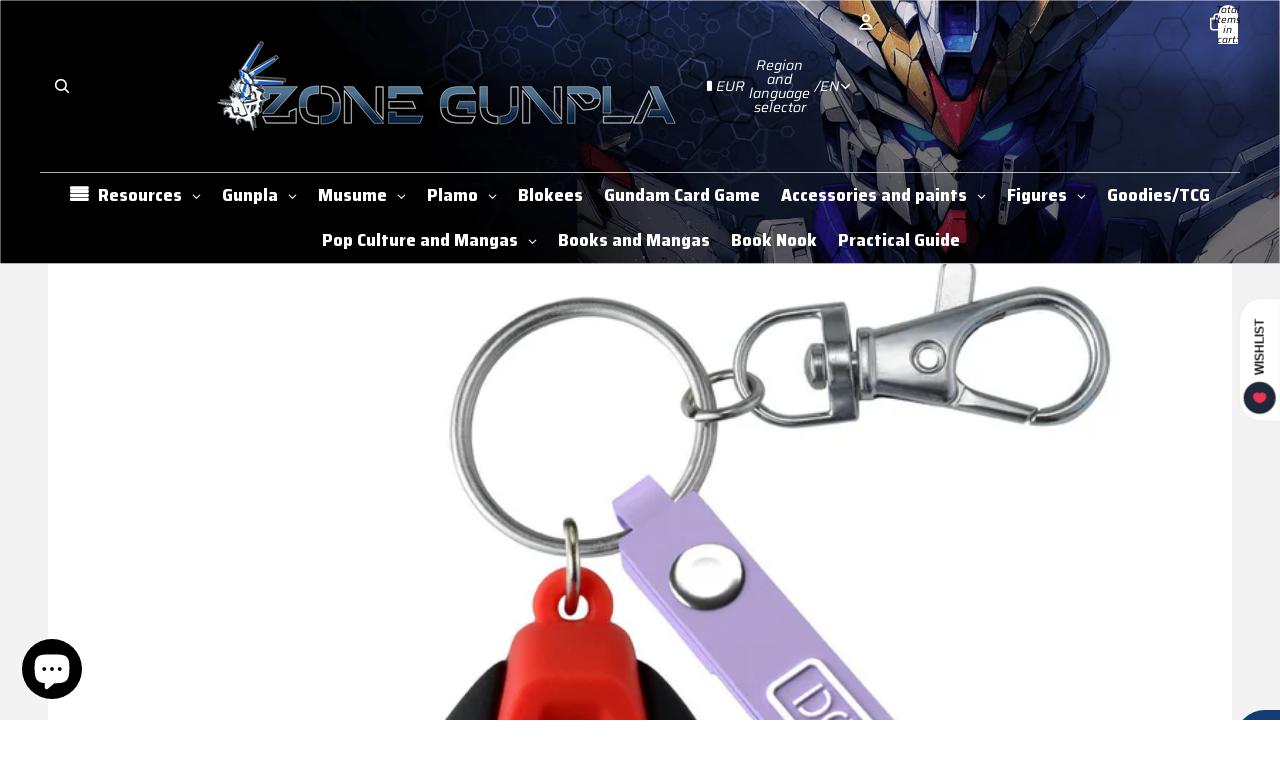

--- FILE ---
content_type: text/css
request_url: https://www.zonegunpla.com/cdn/shop/t/16/assets/overflow-list.css?v=101911674359793798601766400428
body_size: -250
content:
:host{display:grid;width:100%}[part=list]{display:flex;flex-wrap:nowrap;align-items:center;justify-content:var(--overflow-list-alignment);column-gap:1rem;padding-block:var(--overflow-list-padding-block, 0);padding-inline:var(--overflow-list-padding-inline, 0);overflow-x:auto;overflow-y:hidden;-ms-overflow-style:none;scrollbar-width:none}@media (max-width: 749px){[part=list]{justify-content:var(--overflow-list-alignment-mobile)}}[part=list]::-webkit-scrollbar{display:none}[part=list],[part=overflow-list],[part=placeholder]{margin:0;padding:0;list-style:none}slot[name=more]:not([hidden]){display:block}slot[name=more] .button{cursor:pointer;border:none;background:none;padding:0;margin:0;font-family:var(--font-paragraph-family);font-size:var(--font-paragraph-size);text-transform:var(--text-transform);color:currentcolor;text-align:start}[part=overflow]{display:none}[part=placeholder]{visibility:hidden;width:0;height:0}:host([disabled]) slot[name=more]{display:none}
/*# sourceMappingURL=/cdn/shop/t/16/assets/overflow-list.css.map?v=101911674359793798601766400428 */


--- FILE ---
content_type: text/javascript; charset=utf-8
request_url: https://www.zonegunpla.com/products/30mf-1-144-liber-warrior.js?app=prevNextProduct
body_size: 1626
content:
{"id":8621566656776,"title":"30 Minutes Fantasy - 1\/144 - Liber Warrior","handle":"30mf-1-144-liber-warrior","description":"\u003cdiv style=\"text-align: center;\"\u003e\u003cspan style=\"color: #ff2a00;\"\u003e\u003cstrong\u003e\u003c\/strong\u003e\u003c\/span\u003e\u003c\/div\u003e\n\u003cdiv style=\"text-align: center;\"\u003e\u003cimg src=\"https:\/\/cdn.shopify.com\/s\/files\/1\/0694\/5076\/0456\/files\/1738670186_0_160x160.png?v=1738670550\" alt=\"30_minutes_fantasy_logo_zone_gunpla\" style=\"margin-bottom: 16px; float: none;\"\u003e\u003c\/div\u003e\n\u003ch2 style=\"text-align: center;\"\u003e\u003cstrong\u003e30 Minutes Fantasy - 1\/144 - Liber Warrior\u003cbr\u003e\u003c\/strong\u003e\u003c\/h2\u003e\n\u003ch3 data-start=\"254\" data-end=\"362\" style=\"text-align: center;\"\u003e\u003cstrong data-start=\"254\" data-end=\"360\"\u003eForce brute et puissance frontale dans un design médiéval\u003c\/strong\u003e\u003c\/h3\u003e\n\u003ch4 data-start=\"364\" data-end=\"680\"\u003eLe \u003cstrong data-start=\"367\" data-end=\"384\"\u003eLiber Warrior\u003c\/strong\u003e représente une \u003cstrong data-start=\"400\" data-end=\"428\"\u003eclasse de combat avancée\u003c\/strong\u003e dans l’univers \u003cstrong data-start=\"444\" data-end=\"466\"\u003e30 Minutes Fantasy\u003c\/strong\u003e. Ce modèle articulé incarne la \u003cstrong data-start=\"498\" data-end=\"520\"\u003epuissance physique\u003c\/strong\u003e, équipé d’une \u003cstrong data-start=\"535\" data-end=\"551\"\u003eépée massive\u003c\/strong\u003e, d’une \u003cstrong data-start=\"559\" data-end=\"579\"\u003earmure renforcée\u003c\/strong\u003e et d’un style imposant, parfait pour les amateurs de personnages au style guerrier médiéval-fantasy.\u003c\/h4\u003e\n\u003ch4 data-start=\"682\" data-end=\"921\"\u003ePensé pour les poses dynamiques et les scènes de combat intense, ce kit se monte sans colle ni peinture, et offre une grande \u003cstrong data-start=\"807\" data-end=\"821\"\u003emodularité\u003c\/strong\u003e grâce au système \u003cstrong data-start=\"839\" data-end=\"855\"\u003eswap \u0026amp; build\u003c\/strong\u003e, compatible avec toutes les autres figurines et accessoires 30MF.\u003c\/h4\u003e\n\u003ch4 data-start=\"923\" data-end=\"1133\"\u003eContenu du kit :\u003cbr data-start=\"939\" data-end=\"942\"\u003e🔸 Corps articulé Liber Warrior (1\/144)\u003cbr data-start=\"981\" data-end=\"984\"\u003e🔸 Épée large et bouclier renforcé\u003cbr data-start=\"1018\" data-end=\"1021\"\u003e🔸 Pièces d’armure épaisses (torse, épaules, jambes)\u003cbr data-start=\"1073\" data-end=\"1076\"\u003e🔸 Mains interchangeables et éléments de personnalisation\u003c\/h4\u003e\n\u003ch4 data-start=\"1135\" data-end=\"1345\"\u003e✅ Kit officiel Bandai 30MF\u003cbr data-start=\"1161\" data-end=\"1164\"\u003e✅ Classe de type “Warrior” : force, défense, impact\u003cbr data-start=\"1215\" data-end=\"1218\"\u003e✅ Compatible avec toutes les extensions, effets et évolutions de la gamme\u003c\/h4\u003e","published_at":"2024-06-10T16:49:32+02:00","created_at":"2024-06-10T16:46:48+02:00","vendor":"Bandai","type":"Maquette","tags":["30MF","Kits Divers","Model kit"],"price":3000,"price_min":3000,"price_max":3000,"available":false,"price_varies":false,"compare_at_price":null,"compare_at_price_min":0,"compare_at_price_max":0,"compare_at_price_varies":false,"variants":[{"id":45770050928904,"title":"Default Title","option1":"Default Title","option2":null,"option3":null,"sku":"234225","requires_shipping":true,"taxable":true,"featured_image":null,"available":false,"name":"30 Minutes Fantasy - 1\/144 - Liber Warrior","public_title":null,"options":["Default Title"],"price":3000,"weight":750,"compare_at_price":null,"inventory_management":"shopify","barcode":"4573102674593","requires_selling_plan":false,"selling_plan_allocations":[]}],"images":["\/\/cdn.shopify.com\/s\/files\/1\/0694\/5076\/0456\/files\/FIGMK67459_1.webp?v=1718030864","\/\/cdn.shopify.com\/s\/files\/1\/0694\/5076\/0456\/files\/FIGMK67459_2.jpg?v=1718030865","\/\/cdn.shopify.com\/s\/files\/1\/0694\/5076\/0456\/files\/FIGMK67459_3.webp?v=1718030865","\/\/cdn.shopify.com\/s\/files\/1\/0694\/5076\/0456\/files\/FIGMK67459_4.webp?v=1718030864","\/\/cdn.shopify.com\/s\/files\/1\/0694\/5076\/0456\/files\/FIGMK67459_5.webp?v=1718030864","\/\/cdn.shopify.com\/s\/files\/1\/0694\/5076\/0456\/files\/FIGMK67459_6.webp?v=1718030865"],"featured_image":"\/\/cdn.shopify.com\/s\/files\/1\/0694\/5076\/0456\/files\/FIGMK67459_1.webp?v=1718030864","options":[{"name":"Title","position":1,"values":["Default Title"]}],"url":"\/products\/30mf-1-144-liber-warrior","media":[{"alt":"30 Minutes Fantasy - 1\/144 - Liber Warrior","id":41136376119560,"position":1,"preview_image":{"aspect_ratio":1.0,"height":1500,"width":1500,"src":"https:\/\/cdn.shopify.com\/s\/files\/1\/0694\/5076\/0456\/files\/FIGMK67459_1.webp?v=1718030864"},"aspect_ratio":1.0,"height":1500,"media_type":"image","src":"https:\/\/cdn.shopify.com\/s\/files\/1\/0694\/5076\/0456\/files\/FIGMK67459_1.webp?v=1718030864","width":1500},{"alt":"30 Minutes Fantasy - 1\/144 - Liber Warrior-2","id":41136376152328,"position":2,"preview_image":{"aspect_ratio":1.0,"height":1500,"width":1500,"src":"https:\/\/cdn.shopify.com\/s\/files\/1\/0694\/5076\/0456\/files\/FIGMK67459_2.jpg?v=1718030865"},"aspect_ratio":1.0,"height":1500,"media_type":"image","src":"https:\/\/cdn.shopify.com\/s\/files\/1\/0694\/5076\/0456\/files\/FIGMK67459_2.jpg?v=1718030865","width":1500},{"alt":"30 Minutes Fantasy - 1\/144 - Liber Warrior-3","id":41136376185096,"position":3,"preview_image":{"aspect_ratio":1.0,"height":1500,"width":1500,"src":"https:\/\/cdn.shopify.com\/s\/files\/1\/0694\/5076\/0456\/files\/FIGMK67459_3.webp?v=1718030865"},"aspect_ratio":1.0,"height":1500,"media_type":"image","src":"https:\/\/cdn.shopify.com\/s\/files\/1\/0694\/5076\/0456\/files\/FIGMK67459_3.webp?v=1718030865","width":1500},{"alt":"30 Minutes Fantasy - 1\/144 - Liber Warrior-4","id":41136376217864,"position":4,"preview_image":{"aspect_ratio":1.0,"height":1500,"width":1500,"src":"https:\/\/cdn.shopify.com\/s\/files\/1\/0694\/5076\/0456\/files\/FIGMK67459_4.webp?v=1718030864"},"aspect_ratio":1.0,"height":1500,"media_type":"image","src":"https:\/\/cdn.shopify.com\/s\/files\/1\/0694\/5076\/0456\/files\/FIGMK67459_4.webp?v=1718030864","width":1500},{"alt":"30 Minutes Fantasy - 1\/144 - Liber Warrior-5","id":41136376250632,"position":5,"preview_image":{"aspect_ratio":1.0,"height":1500,"width":1500,"src":"https:\/\/cdn.shopify.com\/s\/files\/1\/0694\/5076\/0456\/files\/FIGMK67459_5.webp?v=1718030864"},"aspect_ratio":1.0,"height":1500,"media_type":"image","src":"https:\/\/cdn.shopify.com\/s\/files\/1\/0694\/5076\/0456\/files\/FIGMK67459_5.webp?v=1718030864","width":1500},{"alt":"30 Minutes Fantasy - 1\/144 - Liber Warrior-6","id":41136376283400,"position":6,"preview_image":{"aspect_ratio":1.0,"height":1500,"width":1500,"src":"https:\/\/cdn.shopify.com\/s\/files\/1\/0694\/5076\/0456\/files\/FIGMK67459_6.webp?v=1718030865"},"aspect_ratio":1.0,"height":1500,"media_type":"image","src":"https:\/\/cdn.shopify.com\/s\/files\/1\/0694\/5076\/0456\/files\/FIGMK67459_6.webp?v=1718030865","width":1500}],"requires_selling_plan":false,"selling_plan_groups":[]}

--- FILE ---
content_type: text/javascript; charset=utf-8
request_url: https://www.zonegunpla.com/products/porte-cles-aile-stpla-kun-3d.js?app=prevNextProduct
body_size: 661
content:
{"id":10490218348808,"title":"Porte-clés - Aile Stpla Kun 3D","handle":"porte-cles-aile-stpla-kun-3d","description":"\u003cp\u003e\u003cbr\u003e\u003c\/p\u003e\n\u003ch3 style=\"text-align: center;\"\u003ePorte-clés - Aile Stpla Kun 3D\u003c\/h3\u003e\n\u003ch4 style=\"text-align: center;\"\u003ePorte-clef caoutchouc en 3D à l'effigie du Aile Strike Gundam\u003c\/h4\u003e","published_at":"2025-09-03T12:09:30+02:00","created_at":"2025-09-03T12:05:08+02:00","vendor":"Bandai","type":"Goodies","tags":["Goodies"],"price":1000,"price_min":1000,"price_max":1000,"available":true,"price_varies":false,"compare_at_price":null,"compare_at_price_min":0,"compare_at_price_max":0,"compare_at_price_varies":false,"variants":[{"id":52321159708936,"title":"Default Title","option1":"Default Title","option2":null,"option3":null,"sku":"247980","requires_shipping":true,"taxable":true,"featured_image":null,"available":true,"name":"Porte-clés - Aile Stpla Kun 3D","public_title":null,"options":["Default Title"],"price":1000,"weight":200,"compare_at_price":null,"inventory_management":"shopify","barcode":"4573102720177","requires_selling_plan":false,"selling_plan_allocations":[]}],"images":["\/\/cdn.shopify.com\/s\/files\/1\/0694\/5076\/0456\/files\/FIGMK72017_1.jpg?v=1756893952","\/\/cdn.shopify.com\/s\/files\/1\/0694\/5076\/0456\/files\/FIGMK72017_2.jpg?v=1756893957"],"featured_image":"\/\/cdn.shopify.com\/s\/files\/1\/0694\/5076\/0456\/files\/FIGMK72017_1.jpg?v=1756893952","options":[{"name":"Title","position":1,"values":["Default Title"]}],"url":"\/products\/porte-cles-aile-stpla-kun-3d","media":[{"alt":"Porte-clés - Aile Stpla Kun 3D - image 1","id":58906538082568,"position":1,"preview_image":{"aspect_ratio":1.0,"height":1500,"width":1500,"src":"https:\/\/cdn.shopify.com\/s\/files\/1\/0694\/5076\/0456\/files\/FIGMK72017_1.jpg?v=1756893952"},"aspect_ratio":1.0,"height":1500,"media_type":"image","src":"https:\/\/cdn.shopify.com\/s\/files\/1\/0694\/5076\/0456\/files\/FIGMK72017_1.jpg?v=1756893952","width":1500},{"alt":"Porte-clés - Aile Stpla Kun 3D - image 2","id":58906539294984,"position":2,"preview_image":{"aspect_ratio":1.0,"height":1500,"width":1500,"src":"https:\/\/cdn.shopify.com\/s\/files\/1\/0694\/5076\/0456\/files\/FIGMK72017_2.jpg?v=1756893957"},"aspect_ratio":1.0,"height":1500,"media_type":"image","src":"https:\/\/cdn.shopify.com\/s\/files\/1\/0694\/5076\/0456\/files\/FIGMK72017_2.jpg?v=1756893957","width":1500}],"requires_selling_plan":false,"selling_plan_groups":[]}

--- FILE ---
content_type: text/javascript; charset=utf-8
request_url: https://www.zonegunpla.com/products/badges-metal-rond-gundam-seed-destiny-set-lacus-et-kira.js?app=prevNextProduct
body_size: 634
content:
{"id":9599163662600,"title":"Badges Métal Ronds - Gundam Seed Destiny Set Lacus et Kira","handle":"badges-metal-rond-gundam-seed-destiny-set-lacus-et-kira","description":"\u003ch3 style=\"text-align: center;\"\u003e\u003cspan style=\"color: rgb(0, 0, 0);\"\u003eBadges Métal Ronds - Gundam Seed Destiny Set Lacus et Kira\u003c\/span\u003e\u003c\/h3\u003e","published_at":"2024-12-28T17:30:42+01:00","created_at":"2024-12-28T17:27:53+01:00","vendor":"Bandai","type":"Accessoires","tags":["Goodies"],"price":500,"price_min":500,"price_max":500,"available":true,"price_varies":false,"compare_at_price":null,"compare_at_price_min":0,"compare_at_price_max":0,"compare_at_price_varies":false,"variants":[{"id":50517920940296,"title":"Default Title","option1":"Default Title","option2":null,"option3":null,"sku":"BMROSDSET","requires_shipping":true,"taxable":true,"featured_image":null,"available":true,"name":"Badges Métal Ronds - Gundam Seed Destiny Set Lacus et Kira","public_title":null,"options":["Default Title"],"price":500,"weight":100,"compare_at_price":null,"inventory_management":"shopify","barcode":"4570111236491","requires_selling_plan":false,"selling_plan_allocations":[]}],"images":["\/\/cdn.shopify.com\/s\/files\/1\/0694\/5076\/0456\/files\/IMG_9186.jpg?v=1735403324"],"featured_image":"\/\/cdn.shopify.com\/s\/files\/1\/0694\/5076\/0456\/files\/IMG_9186.jpg?v=1735403324","options":[{"name":"Title","position":1,"values":["Default Title"]}],"url":"\/products\/badges-metal-rond-gundam-seed-destiny-set-lacus-et-kira","media":[{"alt":"Badges Métal Rond - Gundam Seed Destiny Set Lacus et Kira","id":43414070198536,"position":1,"preview_image":{"aspect_ratio":1.667,"height":2081,"width":3469,"src":"https:\/\/cdn.shopify.com\/s\/files\/1\/0694\/5076\/0456\/files\/IMG_9186.jpg?v=1735403324"},"aspect_ratio":1.667,"height":2081,"media_type":"image","src":"https:\/\/cdn.shopify.com\/s\/files\/1\/0694\/5076\/0456\/files\/IMG_9186.jpg?v=1735403324","width":3469}],"requires_selling_plan":false,"selling_plan_groups":[]}

--- FILE ---
content_type: text/javascript; charset=utf-8
request_url: https://www.zonegunpla.com/products/porte-clefs-acrylique-gundam-seed-destiny-au-choix.js?app=prevNextProduct
body_size: 363
content:
{"id":9597861036296,"title":"Porte clefs Acrylique - Gundam Seed Destiny au choix","handle":"porte-clefs-acrylique-gundam-seed-destiny-au-choix","description":"\u003ch3 style=\"text-align: center;\"\u003e\u003cspan style=\"color: rgb(0, 0, 0);\"\u003ePorte clefs Acrylique - Gundam Seed Destiny\u003cbr\u003e\u003c\/span\u003e\u003c\/h3\u003e\n\u003ch4\u003eAu choix :\u003c\/h4\u003e\n\u003ch4\u003e- Athrun\u003cbr\u003e- Shin\u003cbr\u003e- Lacus\u003cbr\u003e- Cagalli\u003cbr\u003e\n\u003c\/h4\u003e","published_at":"2024-12-28T17:11:12+01:00","created_at":"2024-12-27T18:09:48+01:00","vendor":"Bandai","type":"Accessoires","tags":["Goodies"],"price":350,"price_min":350,"price_max":350,"available":false,"price_varies":false,"compare_at_price":null,"compare_at_price_min":0,"compare_at_price_max":0,"compare_at_price_varies":false,"variants":[{"id":50514534039816,"title":"Athrun","option1":"Athrun","option2":null,"option3":null,"sku":"PCASDAZ","requires_shipping":true,"taxable":true,"featured_image":null,"available":false,"name":"Porte clefs Acrylique - Gundam Seed Destiny au choix - Athrun","public_title":"Athrun","options":["Athrun"],"price":350,"weight":100,"compare_at_price":null,"inventory_management":"shopify","barcode":"4570111236491","requires_selling_plan":false,"selling_plan_allocations":[]},{"id":50514534072584,"title":"Shin","option1":"Shin","option2":null,"option3":null,"sku":"PCASDSA","requires_shipping":true,"taxable":true,"featured_image":null,"available":false,"name":"Porte clefs Acrylique - Gundam Seed Destiny au choix - Shin","public_title":"Shin","options":["Shin"],"price":350,"weight":100,"compare_at_price":null,"inventory_management":"shopify","barcode":"4570111236507","requires_selling_plan":false,"selling_plan_allocations":[]},{"id":50514534105352,"title":"Lacus","option1":"Lacus","option2":null,"option3":null,"sku":"PCASDLC","requires_shipping":true,"taxable":true,"featured_image":null,"available":false,"name":"Porte clefs Acrylique - Gundam Seed Destiny au choix - Lacus","public_title":"Lacus","options":["Lacus"],"price":350,"weight":100,"compare_at_price":null,"inventory_management":"shopify","barcode":"4570111236514","requires_selling_plan":false,"selling_plan_allocations":[]},{"id":50514534138120,"title":"Cagalli","option1":"Cagalli","option2":null,"option3":null,"sku":"PCASDC","requires_shipping":true,"taxable":true,"featured_image":null,"available":false,"name":"Porte clefs Acrylique - Gundam Seed Destiny au choix - Cagalli","public_title":"Cagalli","options":["Cagalli"],"price":350,"weight":100,"compare_at_price":null,"inventory_management":"shopify","barcode":"4570111236521","requires_selling_plan":false,"selling_plan_allocations":[]}],"images":["\/\/cdn.shopify.com\/s\/files\/1\/0694\/5076\/0456\/files\/portesclefsacryl.jpg?v=1735401902"],"featured_image":"\/\/cdn.shopify.com\/s\/files\/1\/0694\/5076\/0456\/files\/portesclefsacryl.jpg?v=1735401902","options":[{"name":"Modèle","position":1,"values":["Athrun","Shin","Lacus","Cagalli"]}],"url":"\/products\/porte-clefs-acrylique-gundam-seed-destiny-au-choix","media":[{"alt":"Porte clefs Acrylique - Gundam Seed Destiny au choix","id":43414004039944,"position":1,"preview_image":{"aspect_ratio":1.333,"height":3024,"width":4032,"src":"https:\/\/cdn.shopify.com\/s\/files\/1\/0694\/5076\/0456\/files\/portesclefsacryl.jpg?v=1735401902"},"aspect_ratio":1.333,"height":3024,"media_type":"image","src":"https:\/\/cdn.shopify.com\/s\/files\/1\/0694\/5076\/0456\/files\/portesclefsacryl.jpg?v=1735401902","width":4032}],"requires_selling_plan":false,"selling_plan_groups":[]}

--- FILE ---
content_type: text/javascript; charset=utf-8
request_url: https://www.zonegunpla.com/products/expo2025-gundam-next-future-pavilion-porte-clefs-rx-78f00-e-gundam.js?app=prevNextProduct
body_size: 633
content:
{"id":10356881293576,"title":"EXPO2025【GUNDAM NEXT FUTURE PAVILION】Porte-Clefs RX-78F00\/E Gundam","handle":"expo2025-gundam-next-future-pavilion-porte-clefs-rx-78f00-e-gundam","description":"\u003ch2 style=\"text-align: center;\"\u003ePorte-Clefs RX-78F00\/E Gundam\u003c\/h2\u003e","published_at":"2025-06-19T12:40:47+02:00","created_at":"2025-06-19T12:37:32+02:00","vendor":"Bandai","type":"Maquette","tags":["Import"],"price":1050,"price_min":1050,"price_max":1050,"available":false,"price_varies":false,"compare_at_price":null,"compare_at_price_min":0,"compare_at_price_max":0,"compare_at_price_varies":false,"variants":[{"id":51779427860744,"title":"Default Title","option1":"Default Title","option2":null,"option3":null,"sku":"EXPOPC","requires_shipping":true,"taxable":true,"featured_image":null,"available":false,"name":"EXPO2025【GUNDAM NEXT FUTURE PAVILION】Porte-Clefs RX-78F00\/E Gundam","public_title":null,"options":["Default Title"],"price":1050,"weight":100,"compare_at_price":null,"inventory_management":"shopify","barcode":"4901770409566","requires_selling_plan":false,"selling_plan_allocations":[]}],"images":["\/\/cdn.shopify.com\/s\/files\/1\/0694\/5076\/0456\/files\/GOODS-04620501.jpg?v=1750329577"],"featured_image":"\/\/cdn.shopify.com\/s\/files\/1\/0694\/5076\/0456\/files\/GOODS-04620501.jpg?v=1750329577","options":[{"name":"Title","position":1,"values":["Default Title"]}],"url":"\/products\/expo2025-gundam-next-future-pavilion-porte-clefs-rx-78f00-e-gundam","media":[{"alt":"EXPO2025【GUNDAM NEXT FUTURE PAVILION】Porte-Clefs RX-78F00\/E Gundam-1","id":55960840175880,"position":1,"preview_image":{"aspect_ratio":1.0,"height":600,"width":600,"src":"https:\/\/cdn.shopify.com\/s\/files\/1\/0694\/5076\/0456\/files\/GOODS-04620501.jpg?v=1750329577"},"aspect_ratio":1.0,"height":600,"media_type":"image","src":"https:\/\/cdn.shopify.com\/s\/files\/1\/0694\/5076\/0456\/files\/GOODS-04620501.jpg?v=1750329577","width":600}],"requires_selling_plan":false,"selling_plan_groups":[]}

--- FILE ---
content_type: text/javascript; charset=utf-8
request_url: https://www.zonegunpla.com/products/gundam-portefeuille-e-f-s-f-rx-78-2.js?app=prevNextProduct
body_size: 732
content:
{"id":10416162537736,"title":"Gundam - Long Wallet E.F.S.F RX-78-2","handle":"gundam-portefeuille-e-f-s-f-rx-78-2","description":"\u003ch2 style=\"text-align: center;\" class=\"new ng-binding\"\u003ePortefeuille Long E.F.S.F RX-78-2\u003cstrong\u003e\u003cspan style=\"color: rgb(255, 42, 0);\"\u003e\u003c\/span\u003e\u003c\/strong\u003e\n\u003c\/h2\u003e\n\u003ch3 class=\"ng-binding\" style=\"text-align: center;\"\u003e- Cuir véritable, Plaque métallique gravée au laser\u003cbr\u003e- Sous licence officielle\u003cbr\u003e- Dimensions: 19x11x1,5 cm\u003c\/h3\u003e\n\u003cp style=\"text-align: center;\"\u003e\u003cstrong\u003e\u003cspan style=\"color: rgb(255, 42, 0);\"\u003eVeuillez compter environ un mois de délais pour l’expédition (temps de fabrication et expédition depuis le Japon).\u003c\/span\u003e\u003c\/strong\u003e\u003c\/p\u003e\n\u003cp style=\"text-align: center;\"\u003e\u003cstrong\u003e\u003cspan style=\"color: rgb(255, 42, 0);\"\u003eQuantités limités.\u003c\/span\u003e\u003c\/strong\u003e\u003c\/p\u003e","published_at":"2025-07-18T09:56:29+02:00","created_at":"2025-07-18T09:37:24+02:00","vendor":"Zone Gunpla","type":"Accessoires","tags":[],"price":3800,"price_min":3800,"price_max":3800,"available":false,"price_varies":false,"compare_at_price":null,"compare_at_price_min":0,"compare_at_price_max":0,"compare_at_price_varies":false,"variants":[{"id":51995746074888,"title":"Default Title","option1":"Default Title","option2":null,"option3":null,"sku":"GUFW234018-98","requires_shipping":true,"taxable":true,"featured_image":null,"available":false,"name":"Gundam - Long Wallet E.F.S.F RX-78-2","public_title":null,"options":["Default Title"],"price":3800,"weight":1200,"compare_at_price":null,"inventory_management":"shopify","barcode":null,"requires_selling_plan":false,"selling_plan_allocations":[]}],"images":["\/\/cdn.shopify.com\/s\/files\/1\/0694\/5076\/0456\/files\/Sa82c5f073e874c3b916594cc4d3452b31.jpg_150x150_760a71f6-13af-459c-a283-e101f5988eff.jpg?v=1752824418","\/\/cdn.shopify.com\/s\/files\/1\/0694\/5076\/0456\/files\/S6c3f9ae8d6ea457bb50890c6ce507a36I.jpg_150x150_56eb83a7-3663-4849-9c41-40cc26b61a2f.jpg?v=1752824442","\/\/cdn.shopify.com\/s\/files\/1\/0694\/5076\/0456\/files\/Sccb04b0a38864499a45be0185c342f00o.jpg_150x150_201e6053-eb79-4467-b519-36b7bf424637.jpg?v=1752824460","\/\/cdn.shopify.com\/s\/files\/1\/0694\/5076\/0456\/files\/S5e4b1bfaea0c40fb99b844b5bb13eb7dU.jpg_150x150_00b82a15-95dc-47e3-9eaf-c19adb97db10.jpg?v=1752824481"],"featured_image":"\/\/cdn.shopify.com\/s\/files\/1\/0694\/5076\/0456\/files\/Sa82c5f073e874c3b916594cc4d3452b31.jpg_150x150_760a71f6-13af-459c-a283-e101f5988eff.jpg?v=1752824418","options":[{"name":"Title","position":1,"values":["Default Title"]}],"url":"\/products\/gundam-portefeuille-e-f-s-f-rx-78-2","media":[{"alt":"Gundam - Long wallet E.F.S.F RX-78-2 image 1","id":57090315092232,"position":1,"preview_image":{"aspect_ratio":1.0,"height":1080,"width":1080,"src":"https:\/\/cdn.shopify.com\/s\/files\/1\/0694\/5076\/0456\/files\/Sa82c5f073e874c3b916594cc4d3452b31.jpg_150x150_760a71f6-13af-459c-a283-e101f5988eff.jpg?v=1752824418"},"aspect_ratio":1.0,"height":1080,"media_type":"image","src":"https:\/\/cdn.shopify.com\/s\/files\/1\/0694\/5076\/0456\/files\/Sa82c5f073e874c3b916594cc4d3452b31.jpg_150x150_760a71f6-13af-459c-a283-e101f5988eff.jpg?v=1752824418","width":1080},{"alt":"Gundam - Long wallet E.F.S.F RX-78-2 image 2","id":57090340651272,"position":2,"preview_image":{"aspect_ratio":1.0,"height":1080,"width":1080,"src":"https:\/\/cdn.shopify.com\/s\/files\/1\/0694\/5076\/0456\/files\/S6c3f9ae8d6ea457bb50890c6ce507a36I.jpg_150x150_56eb83a7-3663-4849-9c41-40cc26b61a2f.jpg?v=1752824442"},"aspect_ratio":1.0,"height":1080,"media_type":"image","src":"https:\/\/cdn.shopify.com\/s\/files\/1\/0694\/5076\/0456\/files\/S6c3f9ae8d6ea457bb50890c6ce507a36I.jpg_150x150_56eb83a7-3663-4849-9c41-40cc26b61a2f.jpg?v=1752824442","width":1080},{"alt":"Gundam - Long wallet E.F.S.F RX-78-2 image 3 open","id":57090357362952,"position":3,"preview_image":{"aspect_ratio":1.0,"height":1080,"width":1080,"src":"https:\/\/cdn.shopify.com\/s\/files\/1\/0694\/5076\/0456\/files\/Sccb04b0a38864499a45be0185c342f00o.jpg_150x150_201e6053-eb79-4467-b519-36b7bf424637.jpg?v=1752824460"},"aspect_ratio":1.0,"height":1080,"media_type":"image","src":"https:\/\/cdn.shopify.com\/s\/files\/1\/0694\/5076\/0456\/files\/Sccb04b0a38864499a45be0185c342f00o.jpg_150x150_201e6053-eb79-4467-b519-36b7bf424637.jpg?v=1752824460","width":1080},{"alt":"Gundam - Long wallet E.F.S.F RX-78-2 image 4","id":57090380333320,"position":4,"preview_image":{"aspect_ratio":1.0,"height":1080,"width":1080,"src":"https:\/\/cdn.shopify.com\/s\/files\/1\/0694\/5076\/0456\/files\/S5e4b1bfaea0c40fb99b844b5bb13eb7dU.jpg_150x150_00b82a15-95dc-47e3-9eaf-c19adb97db10.jpg?v=1752824481"},"aspect_ratio":1.0,"height":1080,"media_type":"image","src":"https:\/\/cdn.shopify.com\/s\/files\/1\/0694\/5076\/0456\/files\/S5e4b1bfaea0c40fb99b844b5bb13eb7dU.jpg_150x150_00b82a15-95dc-47e3-9eaf-c19adb97db10.jpg?v=1752824481","width":1080}],"requires_selling_plan":false,"selling_plan_groups":[]}

--- FILE ---
content_type: text/javascript; charset=utf-8
request_url: https://www.zonegunpla.com/products/haro-expo2025-gundam-next-future-pavilion-haro-po.js?app=prevNextProduct
body_size: 488
content:
{"id":10356871397640,"title":"HARO - EXPO2025【GUNDAM NEXT FUTURE PAVILION】Haro (Po)","handle":"haro-expo2025-gundam-next-future-pavilion-haro-po","description":"\u003ch2 style=\"text-align: center;\"\u003ePorte-Clefs peluche Haro Rose (Po)\u003cspan\u003e\u003c\/span\u003e\n\u003c\/h2\u003e\n\u003cp\u003e \u003c\/p\u003e\n\u003ch4\u003e\u003cspan lang=\"fr\" class=\"HwtZe\"\u003e\u003cspan class=\"jCAhz\"\u003e\u003cspan class=\"ryNqvb\"\u003eLa mascotte de L'EXPO2025【GUNDAM NEXT FUTURE PAVILION】\u003c\/span\u003e\u003c\/span\u003e \u003c\/span\u003e\u003c\/h4\u003e\n\u003ch4\u003e\u003cspan lang=\"fr\" class=\"HwtZe\"\u003e\u003cspan class=\"jCAhz ChMk0b\"\u003e\u003cspan class=\"ryNqvb\"\u003eTaille idéale pour l'accrocher à votre sac. \u003c\/span\u003e\u003c\/span\u003e\u003c\/span\u003e\u003c\/h4\u003e\n\u003ch4\u003e\u003cspan lang=\"fr\" class=\"HwtZe\"\u003e\u003cspan class=\"jCAhz ChMk0b\"\u003e\u003cspan class=\"ryNqvb\"\u003eLivrée avec une chaîne à billes pour l'emporter partout. \u003c\/span\u003e\u003c\/span\u003e\u003c\/span\u003e\u003c\/h4\u003e\n\u003ch4\u003e\u003cspan lang=\"fr\" class=\"HwtZe\"\u003e\u003cspan class=\"jCAhz ChMk0b\"\u003e\u003cspan class=\"ryNqvb\"\u003eDimensions : 6 cm x 6 cm x 7,5 cm\u003c\/span\u003e\u003c\/span\u003e\u003c\/span\u003e\u003c\/h4\u003e\n\u003ch4\u003e\u003cspan lang=\"fr\" class=\"HwtZe\"\u003e\u003cspan class=\"jCAhz ChMk0b\"\u003e\u003cspan class=\"ryNqvb\"\u003eMatière : Polyester, Nylon\u003c\/span\u003e\u003c\/span\u003e\u003c\/span\u003e\u003c\/h4\u003e","published_at":"2025-06-19T12:23:31+02:00","created_at":"2025-06-19T12:19:29+02:00","vendor":"Bandai","type":"Maquette","tags":[],"price":1750,"price_min":1750,"price_max":1750,"available":false,"price_varies":false,"compare_at_price":null,"compare_at_price_min":0,"compare_at_price_max":0,"compare_at_price_varies":false,"variants":[{"id":51779370025224,"title":"Default Title","option1":"Default Title","option2":null,"option3":null,"sku":"HAROEX1","requires_shipping":true,"taxable":true,"featured_image":null,"available":false,"name":"HARO - EXPO2025【GUNDAM NEXT FUTURE PAVILION】Haro (Po)","public_title":null,"options":["Default Title"],"price":1750,"weight":100,"compare_at_price":null,"inventory_management":"shopify","barcode":"4582698668343","requires_selling_plan":false,"selling_plan_allocations":[]}],"images":["\/\/cdn.shopify.com\/s\/files\/1\/0694\/5076\/0456\/files\/4582698668343-1.webp?v=1750328532","\/\/cdn.shopify.com\/s\/files\/1\/0694\/5076\/0456\/files\/4582698668343-4.webp?v=1750328546"],"featured_image":"\/\/cdn.shopify.com\/s\/files\/1\/0694\/5076\/0456\/files\/4582698668343-1.webp?v=1750328532","options":[{"name":"Title","position":1,"values":["Default Title"]}],"url":"\/products\/haro-expo2025-gundam-next-future-pavilion-haro-po","media":[{"alt":"HARO - EXPO2025【GUNDAM NEXT FUTURE PAVILION】Haro (Po)-1","id":55960499749128,"position":1,"preview_image":{"aspect_ratio":1.0,"height":500,"width":500,"src":"https:\/\/cdn.shopify.com\/s\/files\/1\/0694\/5076\/0456\/files\/4582698668343-1.webp?v=1750328532"},"aspect_ratio":1.0,"height":500,"media_type":"image","src":"https:\/\/cdn.shopify.com\/s\/files\/1\/0694\/5076\/0456\/files\/4582698668343-1.webp?v=1750328532","width":500},{"alt":"HARO - EXPO2025【GUNDAM NEXT FUTURE PAVILION】Haro (Po)-2","id":55960507941128,"position":2,"preview_image":{"aspect_ratio":1.0,"height":500,"width":500,"src":"https:\/\/cdn.shopify.com\/s\/files\/1\/0694\/5076\/0456\/files\/4582698668343-4.webp?v=1750328546"},"aspect_ratio":1.0,"height":500,"media_type":"image","src":"https:\/\/cdn.shopify.com\/s\/files\/1\/0694\/5076\/0456\/files\/4582698668343-4.webp?v=1750328546","width":500}],"requires_selling_plan":false,"selling_plan_groups":[]}

--- FILE ---
content_type: text/javascript; charset=utf-8
request_url: https://www.zonegunpla.com/products/porte-cles-build-stpla-kun-3d.js?app=prevNextProduct
body_size: 244
content:
{"id":10490217464072,"title":"Porte-clés - Build Stpla Kun 3D","handle":"porte-cles-build-stpla-kun-3d","description":"\u003cp\u003e\u003cbr\u003e\u003c\/p\u003e\n\u003ch3 style=\"text-align: center;\"\u003ePorte-clés - Build Stpla Kun 3D\u003c\/h3\u003e\n\u003ch4 style=\"text-align: center;\"\u003ePorte-clef caoutchouc en 3D à l'effigie du Build Strike Exceed Galaxy\u003c\/h4\u003e","published_at":"2025-09-03T12:10:04+02:00","created_at":"2025-09-03T12:03:05+02:00","vendor":"Bandai","type":"Goodies","tags":["Goodies"],"price":1000,"price_min":1000,"price_max":1000,"available":true,"price_varies":false,"compare_at_price":null,"compare_at_price_min":0,"compare_at_price_max":0,"compare_at_price_varies":false,"variants":[{"id":52321158594824,"title":"Default Title","option1":"Default Title","option2":null,"option3":null,"sku":"247981","requires_shipping":true,"taxable":true,"featured_image":null,"available":true,"name":"Porte-clés - Build Stpla Kun 3D","public_title":null,"options":["Default Title"],"price":1000,"weight":200,"compare_at_price":null,"inventory_management":"shopify","barcode":"4573102720160","requires_selling_plan":false,"selling_plan_allocations":[]}],"images":["\/\/cdn.shopify.com\/s\/files\/1\/0694\/5076\/0456\/files\/FIGMK72016_1.jpg?v=1756893850","\/\/cdn.shopify.com\/s\/files\/1\/0694\/5076\/0456\/files\/FIGMK72016_2.jpg?v=1756893857"],"featured_image":"\/\/cdn.shopify.com\/s\/files\/1\/0694\/5076\/0456\/files\/FIGMK72016_1.jpg?v=1756893850","options":[{"name":"Title","position":1,"values":["Default Title"]}],"url":"\/products\/porte-cles-build-stpla-kun-3d","media":[{"alt":"Porte-clés - Build Stpla Kun 3D - image 1","id":58906515308808,"position":1,"preview_image":{"aspect_ratio":1.0,"height":1500,"width":1500,"src":"https:\/\/cdn.shopify.com\/s\/files\/1\/0694\/5076\/0456\/files\/FIGMK72016_1.jpg?v=1756893850"},"aspect_ratio":1.0,"height":1500,"media_type":"image","src":"https:\/\/cdn.shopify.com\/s\/files\/1\/0694\/5076\/0456\/files\/FIGMK72016_1.jpg?v=1756893850","width":1500},{"alt":"Porte-clés - Build Stpla Kun 3D - image 2","id":58906517897480,"position":2,"preview_image":{"aspect_ratio":1.0,"height":1500,"width":1500,"src":"https:\/\/cdn.shopify.com\/s\/files\/1\/0694\/5076\/0456\/files\/FIGMK72016_2.jpg?v=1756893857"},"aspect_ratio":1.0,"height":1500,"media_type":"image","src":"https:\/\/cdn.shopify.com\/s\/files\/1\/0694\/5076\/0456\/files\/FIGMK72016_2.jpg?v=1756893857","width":1500}],"requires_selling_plan":false,"selling_plan_groups":[]}

--- FILE ---
content_type: text/javascript; charset=utf-8
request_url: https://www.zonegunpla.com/products/gachapon-ms-mechanical-bust-08-wing-gundam-zero-ew.js?app=prevNextProduct
body_size: 756
content:
{"id":10091826544904,"title":"GACHAPON - MS Mechanical Bust 08 Wing Gundam Zero EW","handle":"gachapon-ms-mechanical-bust-08-wing-gundam-zero-ew","description":"\u003cdiv style=\"text-align: center;\"\u003e\u003cimg src=\"https:\/\/cdn.shopify.com\/s\/files\/1\/0694\/5076\/0456\/files\/33062-687-16cafe7bea09335dbc5eac8b7c872841-600x262_240x240.png?v=1743058623\" alt=\"\" style=\"margin-bottom: 16px; float: none;\"\u003e\u003c\/div\u003e\n\u003ch4\u003e\n\u003cspan\u003ePlongez dans l’univers fascinant de Gundam avec les \u003c\/span\u003e\u003cspan\u003eMS Mechanical Bust\u003c\/span\u003e\u003cspan\u003e, une série de gachapons venus tout droit du Japon ! Ces miniatures détaillées représentent des bustes mécaniques emblématiques de la saga Gundam, parfaits pour les collectionneurs et amateurs de Gunpla.\u003c\/span\u003e\n\u003c\/h4\u003e\n\u003ch4\u003e\n\u003cspan\u003eLorsque vous achetez cet article, vous recevrez \u003c\/span\u003e\u003cspan\u003eun gachapon tiré au hasard parmi les modèles disponibles\u003c\/span\u003e\u003cspan\u003e dans cette collection. Chaque gachapon est soigneusement scellé, vous offrant la surprise de découvrir votre modèle une fois reçu !\u003c\/span\u003e\n\u003c\/h4\u003e\n\u003ch4\u003e\u003cspan\u003eNote : Si vous achetez plusieurs gachapons, il y a une chance de recevoir des doubles, car la sélection est aléatoire.\u003c\/span\u003e\u003c\/h4\u003e","published_at":"2025-03-27T08:01:57+01:00","created_at":"2025-03-27T07:41:45+01:00","vendor":"Bandai","type":"Maquette","tags":[],"price":550,"price_min":550,"price_max":550,"available":false,"price_varies":false,"compare_at_price":null,"compare_at_price_min":0,"compare_at_price_max":0,"compare_at_price_varies":false,"variants":[{"id":51072218464520,"title":"Default Title","option1":"Default Title","option2":null,"option3":null,"sku":"gachapon-ms-mechanical-bust-08-wing-gundam-zero-ew","requires_shipping":true,"taxable":true,"featured_image":null,"available":false,"name":"GACHAPON - MS Mechanical Bust 08 Wing Gundam Zero EW","public_title":null,"options":["Default Title"],"price":550,"weight":100,"compare_at_price":null,"inventory_management":"shopify","barcode":null,"requires_selling_plan":false,"selling_plan_allocations":[]}],"images":["\/\/cdn.shopify.com\/s\/files\/1\/0694\/5076\/0456\/files\/s-l1200_727b33e0-aaf3-462b-b7e0-6fde59fa30d9.jpg?v=1743058832","\/\/cdn.shopify.com\/s\/files\/1\/0694\/5076\/0456\/files\/GOODS-04552970.jpg?v=1743058850"],"featured_image":"\/\/cdn.shopify.com\/s\/files\/1\/0694\/5076\/0456\/files\/s-l1200_727b33e0-aaf3-462b-b7e0-6fde59fa30d9.jpg?v=1743058832","options":[{"name":"Title","position":1,"values":["Default Title"]}],"url":"\/products\/gachapon-ms-mechanical-bust-08-wing-gundam-zero-ew","media":[{"alt":"GACHAPON - MS Mechanical Bust 08 Wing Gundam Zero EW","id":53688470733064,"position":1,"preview_image":{"aspect_ratio":0.993,"height":590,"width":586,"src":"https:\/\/cdn.shopify.com\/s\/files\/1\/0694\/5076\/0456\/files\/s-l1200_727b33e0-aaf3-462b-b7e0-6fde59fa30d9.jpg?v=1743058832"},"aspect_ratio":0.993,"height":590,"media_type":"image","src":"https:\/\/cdn.shopify.com\/s\/files\/1\/0694\/5076\/0456\/files\/s-l1200_727b33e0-aaf3-462b-b7e0-6fde59fa30d9.jpg?v=1743058832","width":586},{"alt":"GACHAPON - MS Mechanical Bust 08 Wing Gundam Zero EW","id":53688473387272,"position":2,"preview_image":{"aspect_ratio":1.0,"height":600,"width":600,"src":"https:\/\/cdn.shopify.com\/s\/files\/1\/0694\/5076\/0456\/files\/GOODS-04552970.jpg?v=1743058850"},"aspect_ratio":1.0,"height":600,"media_type":"image","src":"https:\/\/cdn.shopify.com\/s\/files\/1\/0694\/5076\/0456\/files\/GOODS-04552970.jpg?v=1743058850","width":600}],"requires_selling_plan":false,"selling_plan_groups":[]}

--- FILE ---
content_type: text/javascript; charset=utf-8
request_url: https://www.zonegunpla.com/products/haro-peluche-haro-rose-gundam-seed-ver.js?app=prevNextProduct
body_size: 415
content:
{"id":10356877033736,"title":"HARO - Peluche Haro Rose (Gundam Seed Ver.)","handle":"haro-peluche-haro-rose-gundam-seed-ver","description":"\u003ch2 style=\"text-align: center;\"\u003ePeluche Haro Rose (Gundam Seed Ver.)\u003cspan\u003e\u003c\/span\u003e\n\u003c\/h2\u003e\n\u003cp\u003e \u003c\/p\u003e\n\u003ch4\u003e\n\u003cspan lang=\"fr\" class=\"HwtZe\"\u003e\u003cspan class=\"jCAhz\"\u003e\u003cspan class=\"ryNqvb\"\u003eLa mascotte de Gundam Seed\u003c\/span\u003e\u003c\/span\u003e\u003c\/span\u003e\u003cspan lang=\"fr\" class=\"HwtZe\"\u003e\u003cspan class=\"jCAhz ChMk0b\"\u003e\u003cspan class=\"ryNqvb\"\u003e\u003c\/span\u003e\u003c\/span\u003e\u003c\/span\u003e\n\u003c\/h4\u003e\n\u003ch4\u003e\u003cspan lang=\"fr\" class=\"HwtZe\"\u003e\u003cspan class=\"jCAhz ChMk0b\"\u003e\u003cspan class=\"ryNqvb\"\u003eDimensions : 10 cm x 10 cm x 10 cm\u003c\/span\u003e\u003c\/span\u003e\u003c\/span\u003e\u003c\/h4\u003e\n\u003ch4\u003e\u003cspan lang=\"fr\" class=\"HwtZe\"\u003e\u003cspan class=\"jCAhz ChMk0b\"\u003e\u003cspan class=\"ryNqvb\"\u003eMatière : Polyester, Nylon\u003c\/span\u003e\u003c\/span\u003e\u003c\/span\u003e\u003c\/h4\u003e","published_at":"2025-06-19T12:35:43+02:00","created_at":"2025-06-19T12:30:26+02:00","vendor":"Bandai","type":"Maquette","tags":["Import"],"price":2400,"price_min":2400,"price_max":2400,"available":false,"price_varies":false,"compare_at_price":null,"compare_at_price_min":0,"compare_at_price_max":0,"compare_at_price_varies":false,"variants":[{"id":51779404562696,"title":"Default Title","option1":"Default Title","option2":null,"option3":null,"sku":"HAROSEED","requires_shipping":true,"taxable":true,"featured_image":null,"available":false,"name":"HARO - Peluche Haro Rose (Gundam Seed Ver.)","public_title":null,"options":["Default Title"],"price":2400,"weight":100,"compare_at_price":null,"inventory_management":"shopify","barcode":"4582698668350","requires_selling_plan":false,"selling_plan_allocations":[]}],"images":["\/\/cdn.shopify.com\/s\/files\/1\/0694\/5076\/0456\/files\/184525402.jpg?v=1750329223","\/\/cdn.shopify.com\/s\/files\/1\/0694\/5076\/0456\/files\/184525402_o1.jpg?v=1750329232","\/\/cdn.shopify.com\/s\/files\/1\/0694\/5076\/0456\/files\/184525402_o2.jpg?v=1750329241","\/\/cdn.shopify.com\/s\/files\/1\/0694\/5076\/0456\/files\/184525402_o3.jpg?v=1750329251"],"featured_image":"\/\/cdn.shopify.com\/s\/files\/1\/0694\/5076\/0456\/files\/184525402.jpg?v=1750329223","options":[{"name":"Title","position":1,"values":["Default Title"]}],"url":"\/products\/haro-peluche-haro-rose-gundam-seed-ver","media":[{"alt":"HARO - Peluche Haro Rose (Gundam Seed Ver.)-1","id":55960673517832,"position":1,"preview_image":{"aspect_ratio":1.0,"height":550,"width":550,"src":"https:\/\/cdn.shopify.com\/s\/files\/1\/0694\/5076\/0456\/files\/184525402.jpg?v=1750329223"},"aspect_ratio":1.0,"height":550,"media_type":"image","src":"https:\/\/cdn.shopify.com\/s\/files\/1\/0694\/5076\/0456\/files\/184525402.jpg?v=1750329223","width":550},{"alt":"HARO - Peluche Haro Rose (Gundam Seed Ver.)-2","id":55960681545992,"position":2,"preview_image":{"aspect_ratio":1.0,"height":550,"width":550,"src":"https:\/\/cdn.shopify.com\/s\/files\/1\/0694\/5076\/0456\/files\/184525402_o1.jpg?v=1750329232"},"aspect_ratio":1.0,"height":550,"media_type":"image","src":"https:\/\/cdn.shopify.com\/s\/files\/1\/0694\/5076\/0456\/files\/184525402_o1.jpg?v=1750329232","width":550},{"alt":"HARO - Peluche Haro Rose (Gundam Seed Ver.)-3","id":55960687018248,"position":3,"preview_image":{"aspect_ratio":1.0,"height":550,"width":550,"src":"https:\/\/cdn.shopify.com\/s\/files\/1\/0694\/5076\/0456\/files\/184525402_o2.jpg?v=1750329241"},"aspect_ratio":1.0,"height":550,"media_type":"image","src":"https:\/\/cdn.shopify.com\/s\/files\/1\/0694\/5076\/0456\/files\/184525402_o2.jpg?v=1750329241","width":550},{"alt":"HARO - Peluche Haro Rose (Gundam Seed Ver.)-4","id":55960692785416,"position":4,"preview_image":{"aspect_ratio":1.0,"height":550,"width":550,"src":"https:\/\/cdn.shopify.com\/s\/files\/1\/0694\/5076\/0456\/files\/184525402_o3.jpg?v=1750329251"},"aspect_ratio":1.0,"height":550,"media_type":"image","src":"https:\/\/cdn.shopify.com\/s\/files\/1\/0694\/5076\/0456\/files\/184525402_o3.jpg?v=1750329251","width":550}],"requires_selling_plan":false,"selling_plan_groups":[]}

--- FILE ---
content_type: text/javascript; charset=utf-8
request_url: https://www.zonegunpla.com/products/gachapon-haro.js?app=prevNextProduct
body_size: 533
content:
{"id":9599143084296,"title":"GACHAPON - Haro","handle":"gachapon-haro","description":"\u003ch4\u003e\n\u003cspan\u003ePlongez dans l’univers adorable de Gundam avec les \u003c\/span\u003e\u003cspan\u003eHaro Gachapon\u003c\/span\u003e\u003cspan\u003e, venus tout droit du Japon ! Ces petites capsules renferment des versions uniques et détaillées du célèbre Haro, la mascotte emblématique de la saga Gundam, parfaites pour les fans et collectionneurs.\u003c\/span\u003e\n\u003c\/h4\u003e\n\u003ch4\u003e\n\u003cspan\u003eLorsque vous achetez cet article, vous recevrez \u003c\/span\u003e\u003cspan\u003eun gachapon tiré au hasard parmi les modèles disponibles\u003c\/span\u003e\u003cspan\u003e dans cette collection. Chaque gachapon est soigneusement scellé, vous offrant la surprise de découvrir votre modèle une fois reçu !\u003c\/span\u003e\n\u003c\/h4\u003e\n\u003ch4\u003e\u003cspan\u003eNote : Si vous achetez plusieurs gachapons, il y a une chance de recevoir des doubles, car la sélection est aléatoire.\u003c\/span\u003e\u003c\/h4\u003e","published_at":"2024-12-28T16:43:16+01:00","created_at":"2024-12-28T16:32:53+01:00","vendor":"Bandai","type":"Maquette","tags":[],"price":450,"price_min":450,"price_max":450,"available":false,"price_varies":false,"compare_at_price":null,"compare_at_price_min":0,"compare_at_price_max":0,"compare_at_price_varies":false,"variants":[{"id":50517834924296,"title":"Default Title","option1":"Default Title","option2":null,"option3":null,"sku":"Gacha_Haro","requires_shipping":true,"taxable":true,"featured_image":null,"available":false,"name":"GACHAPON - Haro","public_title":null,"options":["Default Title"],"price":450,"weight":0,"compare_at_price":null,"inventory_management":"shopify","barcode":"","requires_selling_plan":false,"selling_plan_allocations":[]}],"images":["\/\/cdn.shopify.com\/s\/files\/1\/0694\/5076\/0456\/files\/08FE25A4-8AF0-4A1D-BB4A-3B2683D4AD76.jpg?v=1735400032"],"featured_image":"\/\/cdn.shopify.com\/s\/files\/1\/0694\/5076\/0456\/files\/08FE25A4-8AF0-4A1D-BB4A-3B2683D4AD76.jpg?v=1735400032","options":[{"name":"Title","position":1,"values":["Default Title"]}],"url":"\/products\/gachapon-haro","media":[{"alt":"GACHAPON - Haro","id":43413883977992,"position":1,"preview_image":{"aspect_ratio":1.073,"height":2000,"width":2146,"src":"https:\/\/cdn.shopify.com\/s\/files\/1\/0694\/5076\/0456\/files\/08FE25A4-8AF0-4A1D-BB4A-3B2683D4AD76.jpg?v=1735400032"},"aspect_ratio":1.073,"height":2000,"media_type":"image","src":"https:\/\/cdn.shopify.com\/s\/files\/1\/0694\/5076\/0456\/files\/08FE25A4-8AF0-4A1D-BB4A-3B2683D4AD76.jpg?v=1735400032","width":2146}],"requires_selling_plan":false,"selling_plan_groups":[]}

--- FILE ---
content_type: text/javascript; charset=utf-8
request_url: https://www.zonegunpla.com/products/badges-metal-rectangulaire-gundam-seed-destiny-au-choix.js?app=prevNextProduct
body_size: 791
content:
{"id":9599159271688,"title":"Badges Métal rectangulaire - Gundam Seed Destiny au choix","handle":"badges-metal-rectangulaire-gundam-seed-destiny-au-choix","description":"\u003ch3 style=\"text-align: center;\"\u003e\u003cspan style=\"color: rgb(0, 0, 0);\"\u003eBadges Métal rectangulaire - Gundam Seed Destiny\u003cbr\u003e\u003c\/span\u003e\u003c\/h3\u003e\n\u003ch4\u003eAu choix :\u003c\/h4\u003e\n\u003ch4\u003e- Athrun\u003cbr\u003e- Shin\u003cbr\u003e- Lacus\u003cbr\u003e- Kira\u003cbr\u003e\n\u003c\/h4\u003e","published_at":"2024-12-28T17:21:11+01:00","created_at":"2024-12-28T17:13:36+01:00","vendor":"Bandai","type":"Accessoires","tags":["Goodies"],"price":350,"price_min":350,"price_max":350,"available":false,"price_varies":false,"compare_at_price":null,"compare_at_price_min":0,"compare_at_price_max":0,"compare_at_price_varies":false,"variants":[{"id":50517907964168,"title":"Athrun","option1":"Athrun","option2":null,"option3":null,"sku":"BMRSDAZ","requires_shipping":true,"taxable":true,"featured_image":null,"available":false,"name":"Badges Métal rectangulaire - Gundam Seed Destiny au choix - Athrun","public_title":"Athrun","options":["Athrun"],"price":350,"weight":100,"compare_at_price":null,"inventory_management":"shopify","barcode":"4570111216547","requires_selling_plan":false,"selling_plan_allocations":[]},{"id":50517907996936,"title":"Shin","option1":"Shin","option2":null,"option3":null,"sku":"BMRSDSA","requires_shipping":true,"taxable":true,"featured_image":null,"available":false,"name":"Badges Métal rectangulaire - Gundam Seed Destiny au choix - Shin","public_title":"Shin","options":["Shin"],"price":350,"weight":100,"compare_at_price":null,"inventory_management":"shopify","barcode":"4570111216554","requires_selling_plan":false,"selling_plan_allocations":[]},{"id":50517908029704,"title":"Lacus","option1":"Lacus","option2":null,"option3":null,"sku":"BMRSDLC","requires_shipping":true,"taxable":true,"featured_image":null,"available":false,"name":"Badges Métal rectangulaire - Gundam Seed Destiny au choix - Lacus","public_title":"Lacus","options":["Lacus"],"price":350,"weight":100,"compare_at_price":null,"inventory_management":"shopify","barcode":"4570111216561","requires_selling_plan":false,"selling_plan_allocations":[]},{"id":50517908062472,"title":"Kira","option1":"Kira","option2":null,"option3":null,"sku":"BMRSDKY","requires_shipping":true,"taxable":true,"featured_image":null,"available":false,"name":"Badges Métal rectangulaire - Gundam Seed Destiny au choix - Kira","public_title":"Kira","options":["Kira"],"price":350,"weight":100,"compare_at_price":null,"inventory_management":"shopify","barcode":"4570111216530","requires_selling_plan":false,"selling_plan_allocations":[]}],"images":["\/\/cdn.shopify.com\/s\/files\/1\/0694\/5076\/0456\/files\/IMG_9190.jpg?v=1735402834"],"featured_image":"\/\/cdn.shopify.com\/s\/files\/1\/0694\/5076\/0456\/files\/IMG_9190.jpg?v=1735402834","options":[{"name":"Modèle","position":1,"values":["Athrun","Shin","Lacus","Kira"]}],"url":"\/products\/badges-metal-rectangulaire-gundam-seed-destiny-au-choix","media":[{"alt":"Badges Métal rectangulaire - Gundam Seed Destiny au choix","id":43414046572808,"position":1,"preview_image":{"aspect_ratio":1.333,"height":3024,"width":4032,"src":"https:\/\/cdn.shopify.com\/s\/files\/1\/0694\/5076\/0456\/files\/IMG_9190.jpg?v=1735402834"},"aspect_ratio":1.333,"height":3024,"media_type":"image","src":"https:\/\/cdn.shopify.com\/s\/files\/1\/0694\/5076\/0456\/files\/IMG_9190.jpg?v=1735402834","width":4032}],"requires_selling_plan":false,"selling_plan_groups":[]}

--- FILE ---
content_type: text/javascript; charset=utf-8
request_url: https://www.zonegunpla.com/products/gachapon-mobil-suit-ensemble.js?app=prevNextProduct
body_size: 925
content:
{"id":9599140987144,"title":"GACHAPON - Mobile Suit Ensemble","handle":"gachapon-mobil-suit-ensemble","description":"\u003ch4\u003e\n\u003cspan\u003ePlongez dans l’univers mythique de Gundam avec les \u003c\/span\u003e\u003cspan\u003eMobile Suit Ensemble\u003c\/span\u003e\u003cspan\u003e, une collection de gachapons venus tout droit du Japon ! Ces figurines détaillées représentent des Mobile Suits emblématiques, idéales pour les collectionneurs et fans de l’univers Gundam.\u003c\/span\u003e\n\u003c\/h4\u003e\n\u003ch4\u003e\n\u003cspan\u003eLorsque vous achetez cet article, vous recevrez \u003c\/span\u003e\u003cspan\u003eun gachapon tiré au hasard parmi les modèles disponibles\u003c\/span\u003e\u003cspan\u003e dans cette collection. Chaque gachapon est soigneusement scellé, vous offrant la surprise de découvrir votre modèle une fois reçu !\u003c\/span\u003e\n\u003c\/h4\u003e\n\u003ch4\u003e\u003cspan\u003eNote : Si vous achetez plusieurs gachapons, il y a une chance de recevoir des doubles, car la sélection est aléatoire.\u003c\/span\u003e\u003c\/h4\u003e","published_at":"2024-12-28T16:40:39+01:00","created_at":"2024-12-28T16:28:56+01:00","vendor":"Bandai","type":"Maquette","tags":[],"price":550,"price_min":550,"price_max":550,"available":false,"price_varies":false,"compare_at_price":null,"compare_at_price_min":0,"compare_at_price_max":0,"compare_at_price_varies":false,"variants":[{"id":50517827584264,"title":"Default Title","option1":"Default Title","option2":null,"option3":null,"sku":"Gacha_Ensemble","requires_shipping":true,"taxable":true,"featured_image":null,"available":false,"name":"GACHAPON - Mobile Suit Ensemble","public_title":null,"options":["Default Title"],"price":550,"weight":100,"compare_at_price":null,"inventory_management":"shopify","barcode":"","requires_selling_plan":false,"selling_plan_allocations":[]}],"images":["\/\/cdn.shopify.com\/s\/files\/1\/0694\/5076\/0456\/files\/7ECEC49A-AA52-4B7C-B218-2B200761BD20.jpg?v=1735399926"],"featured_image":"\/\/cdn.shopify.com\/s\/files\/1\/0694\/5076\/0456\/files\/7ECEC49A-AA52-4B7C-B218-2B200761BD20.jpg?v=1735399926","options":[{"name":"Title","position":1,"values":["Default Title"]}],"url":"\/products\/gachapon-mobil-suit-ensemble","media":[{"alt":"GACHAPON - Mobile Suit Ensemble","id":43413877063944,"position":1,"preview_image":{"aspect_ratio":1.055,"height":1640,"width":1731,"src":"https:\/\/cdn.shopify.com\/s\/files\/1\/0694\/5076\/0456\/files\/7ECEC49A-AA52-4B7C-B218-2B200761BD20.jpg?v=1735399926"},"aspect_ratio":1.055,"height":1640,"media_type":"image","src":"https:\/\/cdn.shopify.com\/s\/files\/1\/0694\/5076\/0456\/files\/7ECEC49A-AA52-4B7C-B218-2B200761BD20.jpg?v=1735399926","width":1731}],"requires_selling_plan":false,"selling_plan_groups":[]}

--- FILE ---
content_type: text/javascript; charset=utf-8
request_url: https://www.zonegunpla.com/products/porte-cles-dompla-kun-3d.js?app=prevNextProduct
body_size: 649
content:
{"id":10490215432456,"title":"Porte-clés - Dompla Kun 3D","handle":"porte-cles-dompla-kun-3d","description":"\u003cp\u003e\u003cbr\u003e\u003c\/p\u003e\n\u003ch3 style=\"text-align: center;\"\u003ePorte-clés - Dompla Kun 3D\u003c\/h3\u003e\n\u003ch4 style=\"text-align: center;\"\u003ePorte-clef caoutchouc en 3D à l'effigie du Dom\u003c\/h4\u003e","published_at":"2025-09-03T12:10:11+02:00","created_at":"2025-09-03T11:57:22+02:00","vendor":"Bandai","type":"Goodies","tags":["Goodies"],"price":1000,"price_min":1000,"price_max":1000,"available":true,"price_varies":false,"compare_at_price":null,"compare_at_price_min":0,"compare_at_price_max":0,"compare_at_price_varies":false,"variants":[{"id":52321149452552,"title":"Default Title","option1":"Default Title","option2":null,"option3":null,"sku":"247983","requires_shipping":true,"taxable":true,"featured_image":null,"available":true,"name":"Porte-clés - Dompla Kun 3D","public_title":null,"options":["Default Title"],"price":1000,"weight":200,"compare_at_price":null,"inventory_management":"shopify","barcode":"4573102720146","requires_selling_plan":false,"selling_plan_allocations":[]}],"images":["\/\/cdn.shopify.com\/s\/files\/1\/0694\/5076\/0456\/files\/FIGMK72014_1.jpg?v=1756893540","\/\/cdn.shopify.com\/s\/files\/1\/0694\/5076\/0456\/files\/FIGMK72014_2.jpg?v=1756893546"],"featured_image":"\/\/cdn.shopify.com\/s\/files\/1\/0694\/5076\/0456\/files\/FIGMK72014_1.jpg?v=1756893540","options":[{"name":"Title","position":1,"values":["Default Title"]}],"url":"\/products\/porte-cles-dompla-kun-3d","media":[{"alt":"Porte-clés - Dompla Kun 3D - image 1","id":58906355433736,"position":1,"preview_image":{"aspect_ratio":1.0,"height":1500,"width":1500,"src":"https:\/\/cdn.shopify.com\/s\/files\/1\/0694\/5076\/0456\/files\/FIGMK72014_1.jpg?v=1756893540"},"aspect_ratio":1.0,"height":1500,"media_type":"image","src":"https:\/\/cdn.shopify.com\/s\/files\/1\/0694\/5076\/0456\/files\/FIGMK72014_1.jpg?v=1756893540","width":1500},{"alt":"Porte-clés - Dompla Kun 3D - image 2","id":58906356678920,"position":2,"preview_image":{"aspect_ratio":1.0,"height":1500,"width":1500,"src":"https:\/\/cdn.shopify.com\/s\/files\/1\/0694\/5076\/0456\/files\/FIGMK72014_2.jpg?v=1756893546"},"aspect_ratio":1.0,"height":1500,"media_type":"image","src":"https:\/\/cdn.shopify.com\/s\/files\/1\/0694\/5076\/0456\/files\/FIGMK72014_2.jpg?v=1756893546","width":1500}],"requires_selling_plan":false,"selling_plan_groups":[]}

--- FILE ---
content_type: text/javascript; charset=utf-8
request_url: https://www.zonegunpla.com/products/gundam-artifact-phase-4.js?app=prevNextProduct
body_size: 947
content:
{"id":9597801398536,"title":"Gundam Artifact Phase 4","handle":"gundam-artifact-phase-4","description":"\u003ch3 style=\"text-align: center;\"\u003e\u003cspan style=\"color: rgb(0, 0, 0);\"\u003eGundam Artifact Phase 4\u003c\/span\u003e\u003c\/h3\u003e\n\u003ch4\u003eAu choix :\u003c\/h4\u003e\n\u003ch4\u003e- 018 Super Gundam\u003cbr\u003e- 019 Palace-Athene\u003cbr\u003e- 020 Wing Gundam\u003cbr\u003e\n\u003c\/h4\u003e","published_at":"2024-12-27T17:10:14+01:00","created_at":"2024-12-27T16:46:53+01:00","vendor":"Bandai","type":"Accessoires","tags":["Goodies"],"price":400,"price_min":400,"price_max":400,"available":false,"price_varies":false,"compare_at_price":null,"compare_at_price_min":0,"compare_at_price_max":0,"compare_at_price_varies":false,"variants":[{"id":50514323734792,"title":"018 Super Gundam","option1":"018 Super Gundam","option2":null,"option3":null,"sku":"GAP4018","requires_shipping":true,"taxable":true,"featured_image":{"id":51455792578824,"product_id":9597801398536,"position":1,"created_at":"2024-12-27T16:56:02+01:00","updated_at":"2024-12-27T16:56:02+01:00","alt":"Gundam Artifact Phase 4 018 Super Gundam","width":1500,"height":1500,"src":"https:\/\/cdn.shopify.com\/s\/files\/1\/0694\/5076\/0456\/files\/Super2.webp?v=1735314962","variant_ids":[50514323734792]},"available":false,"name":"Gundam Artifact Phase 4 - 018 Super Gundam","public_title":"018 Super Gundam","options":["018 Super Gundam"],"price":400,"weight":200,"compare_at_price":null,"inventory_management":"shopify","barcode":"4549660958512","featured_media":{"alt":"Gundam Artifact Phase 4 018 Super Gundam","id":43405012467976,"position":1,"preview_image":{"aspect_ratio":1.0,"height":1500,"width":1500,"src":"https:\/\/cdn.shopify.com\/s\/files\/1\/0694\/5076\/0456\/files\/Super2.webp?v=1735314962"}},"requires_selling_plan":false,"selling_plan_allocations":[]},{"id":50514323767560,"title":"019 Palace-Athene","option1":"019 Palace-Athene","option2":null,"option3":null,"sku":"GAP4019","requires_shipping":true,"taxable":true,"featured_image":{"id":51455853199624,"product_id":9597801398536,"position":2,"created_at":"2024-12-27T17:01:18+01:00","updated_at":"2024-12-27T17:01:18+01:00","alt":"Gundam Artifact Phase 4 019 Palace-Athene","width":225,"height":225,"src":"https:\/\/cdn.shopify.com\/s\/files\/1\/0694\/5076\/0456\/files\/images.jpg?v=1735315278","variant_ids":[50514323767560]},"available":false,"name":"Gundam Artifact Phase 4 - 019 Palace-Athene","public_title":"019 Palace-Athene","options":["019 Palace-Athene"],"price":400,"weight":200,"compare_at_price":null,"inventory_management":"shopify","barcode":"4549660958512","featured_media":{"alt":"Gundam Artifact Phase 4 019 Palace-Athene","id":43405051461896,"position":2,"preview_image":{"aspect_ratio":1.0,"height":225,"width":225,"src":"https:\/\/cdn.shopify.com\/s\/files\/1\/0694\/5076\/0456\/files\/images.jpg?v=1735315278"}},"requires_selling_plan":false,"selling_plan_allocations":[]},{"id":50514323800328,"title":"020 Wing Gundam","option1":"020 Wing Gundam","option2":null,"option3":null,"sku":"GAP4020","requires_shipping":true,"taxable":true,"featured_image":{"id":51455898616072,"product_id":9597801398536,"position":3,"created_at":"2024-12-27T17:05:47+01:00","updated_at":"2024-12-27T17:05:47+01:00","alt":"Gundam Artifact Phase 4 020 Wing gundam","width":1500,"height":1500,"src":"https:\/\/cdn.shopify.com\/s\/files\/1\/0694\/5076\/0456\/files\/Wing1.webp?v=1735315547","variant_ids":[50514323800328]},"available":false,"name":"Gundam Artifact Phase 4 - 020 Wing Gundam","public_title":"020 Wing Gundam","options":["020 Wing Gundam"],"price":400,"weight":200,"compare_at_price":null,"inventory_management":"shopify","barcode":"4549660958512","featured_media":{"alt":"Gundam Artifact Phase 4 020 Wing gundam","id":43405079478536,"position":3,"preview_image":{"aspect_ratio":1.0,"height":1500,"width":1500,"src":"https:\/\/cdn.shopify.com\/s\/files\/1\/0694\/5076\/0456\/files\/Wing1.webp?v=1735315547"}},"requires_selling_plan":false,"selling_plan_allocations":[]}],"images":["\/\/cdn.shopify.com\/s\/files\/1\/0694\/5076\/0456\/files\/Super2.webp?v=1735314962","\/\/cdn.shopify.com\/s\/files\/1\/0694\/5076\/0456\/files\/images.jpg?v=1735315278","\/\/cdn.shopify.com\/s\/files\/1\/0694\/5076\/0456\/files\/Wing1.webp?v=1735315547"],"featured_image":"\/\/cdn.shopify.com\/s\/files\/1\/0694\/5076\/0456\/files\/Super2.webp?v=1735314962","options":[{"name":"Modèle","position":1,"values":["018 Super Gundam","019 Palace-Athene","020 Wing Gundam"]}],"url":"\/products\/gundam-artifact-phase-4","media":[{"alt":"Gundam Artifact Phase 4 018 Super Gundam","id":43405012467976,"position":1,"preview_image":{"aspect_ratio":1.0,"height":1500,"width":1500,"src":"https:\/\/cdn.shopify.com\/s\/files\/1\/0694\/5076\/0456\/files\/Super2.webp?v=1735314962"},"aspect_ratio":1.0,"height":1500,"media_type":"image","src":"https:\/\/cdn.shopify.com\/s\/files\/1\/0694\/5076\/0456\/files\/Super2.webp?v=1735314962","width":1500},{"alt":"Gundam Artifact Phase 4 019 Palace-Athene","id":43405051461896,"position":2,"preview_image":{"aspect_ratio":1.0,"height":225,"width":225,"src":"https:\/\/cdn.shopify.com\/s\/files\/1\/0694\/5076\/0456\/files\/images.jpg?v=1735315278"},"aspect_ratio":1.0,"height":225,"media_type":"image","src":"https:\/\/cdn.shopify.com\/s\/files\/1\/0694\/5076\/0456\/files\/images.jpg?v=1735315278","width":225},{"alt":"Gundam Artifact Phase 4 020 Wing gundam","id":43405079478536,"position":3,"preview_image":{"aspect_ratio":1.0,"height":1500,"width":1500,"src":"https:\/\/cdn.shopify.com\/s\/files\/1\/0694\/5076\/0456\/files\/Wing1.webp?v=1735315547"},"aspect_ratio":1.0,"height":1500,"media_type":"image","src":"https:\/\/cdn.shopify.com\/s\/files\/1\/0694\/5076\/0456\/files\/Wing1.webp?v=1735315547","width":1500}],"requires_selling_plan":false,"selling_plan_groups":[]}

--- FILE ---
content_type: text/javascript; charset=utf-8
request_url: https://www.zonegunpla.com/products/30mf-1-144-liber-knight-model-kit.js?app=prevNextProduct
body_size: 1680
content:
{"id":8496406823176,"title":"30 Minutes Fantasy - 1\/144 - Liber Knight","handle":"30mf-1-144-liber-knight-model-kit","description":"\u003cdiv style=\"text-align: center;\"\u003e\u003cimg src=\"https:\/\/cdn.shopify.com\/s\/files\/1\/0694\/5076\/0456\/files\/1738670186_0_160x160.png?v=1738670550\" alt=\"30_minutes_fantasy_logo_zone_gunpla\" style=\"margin-bottom: 16px; float: none;\"\u003e\u003c\/div\u003e\n\u003ch2 style=\"text-align: center;\"\u003e\u003cstrong\u003e30 Minutes Fantasy - 1\/144 - Liber Knight\u003cbr\u003e\u003c\/strong\u003e\u003c\/h2\u003e\n\u003ch3 data-start=\"304\" data-end=\"393\" style=\"text-align: center;\"\u003e\u003cstrong data-start=\"304\" data-end=\"391\"\u003eLe défenseur intrépide en armure lourde\u003c\/strong\u003e\u003c\/h3\u003e\n\u003ch4 data-start=\"395\" data-end=\"774\"\u003eLe \u003cstrong data-start=\"398\" data-end=\"414\"\u003eLiber Knight\u003c\/strong\u003e ouvre la voie dans la gamme \u003cstrong data-start=\"443\" data-end=\"465\"\u003e30 Minutes Fantasy\u003c\/strong\u003e, incarnant le rôle du \u003cstrong data-start=\"488\" data-end=\"512\"\u003echevalier protecteur\u003c\/strong\u003e, pilier de tout groupe d’aventuriers RPG.\u003cbr data-start=\"554\" data-end=\"557\"\u003eCe personnage masculin est équipé d’une \u003cstrong data-start=\"597\" data-end=\"652\"\u003earmure complète inspirée de la chevalerie médiévale\u003c\/strong\u003e, d’une \u003cstrong data-start=\"660\" data-end=\"674\"\u003eépée large\u003c\/strong\u003e et d’un \u003cstrong data-start=\"683\" data-end=\"704\"\u003ebouclier imposant\u003c\/strong\u003e, pour des poses héroïques ou des scènes de défense en première ligne.\u003c\/h4\u003e\n\u003ch4 data-start=\"776\" data-end=\"941\"\u003eEntièrement \u003cstrong data-start=\"788\" data-end=\"819\"\u003earticulé et personnalisable\u003c\/strong\u003e, ce modèle se monte sans colle ni peinture, et s’adapte à tous les kits de la gamme 30MF via le système \u003cstrong data-start=\"924\" data-end=\"940\"\u003eswap \u0026amp; build\u003c\/strong\u003e.\u003c\/h4\u003e\n\u003ch4 data-start=\"943\" data-end=\"1125\"\u003eContenu du kit :\u003cbr data-start=\"959\" data-end=\"962\"\u003e🔸 Corps masculin Liber Knight\u003cbr data-start=\"992\" data-end=\"995\"\u003e🔸 Épée à une main \u0026amp; grand bouclier\u003cbr data-start=\"1030\" data-end=\"1033\"\u003e🔸 Pièces d’armure épaisses (jambes, bras, torse)\u003cbr data-start=\"1082\" data-end=\"1085\"\u003e🔸 Visage neutre, mains interchangeables\u003c\/h4\u003e\n\u003ch4 data-start=\"1127\" data-end=\"1350\"\u003e✅ Kit officiel Bandai 30MF au format 1\/144\u003cbr data-start=\"1169\" data-end=\"1172\"\u003e✅ Idéal pour les amateurs de fantasy médiévale\u003cbr data-start=\"1218\" data-end=\"1221\"\u003e✅ Compatible avec tous les accessoires, effets et évolutions de classe 30MF\u003c\/h4\u003e","published_at":"2024-03-30T12:58:19+01:00","created_at":"2024-03-30T12:54:17+01:00","vendor":"Bandai","type":"Maquette","tags":["30MF","Kits Divers","Model kit"],"price":2200,"price_min":2200,"price_max":2200,"available":false,"price_varies":false,"compare_at_price":null,"compare_at_price_min":0,"compare_at_price_max":0,"compare_at_price_varies":false,"variants":[{"id":45382304760072,"title":"Default Title","option1":"Default Title","option2":null,"option3":null,"sku":"231730","requires_shipping":true,"taxable":true,"featured_image":null,"available":false,"name":"30 Minutes Fantasy - 1\/144 - Liber Knight","public_title":null,"options":["Default Title"],"price":2200,"weight":750,"compare_at_price":null,"inventory_management":"shopify","barcode":"4573102671615","requires_selling_plan":false,"selling_plan_allocations":[]}],"images":["\/\/cdn.shopify.com\/s\/files\/1\/0694\/5076\/0456\/files\/30MF_-_1_144_-_Liber_Knight.jpg?v=1739191780","\/\/cdn.shopify.com\/s\/files\/1\/0694\/5076\/0456\/files\/FIGMK67161_1.webp?v=1739191780","\/\/cdn.shopify.com\/s\/files\/1\/0694\/5076\/0456\/files\/FIGMK67161_2.webp?v=1739191780","\/\/cdn.shopify.com\/s\/files\/1\/0694\/5076\/0456\/files\/FIGMK67161_3.webp?v=1739191780","\/\/cdn.shopify.com\/s\/files\/1\/0694\/5076\/0456\/files\/FIGMK67161_4.webp?v=1739191780","\/\/cdn.shopify.com\/s\/files\/1\/0694\/5076\/0456\/files\/FIGMK67161_5.webp?v=1739191780","\/\/cdn.shopify.com\/s\/files\/1\/0694\/5076\/0456\/files\/FIGMK67161_6.webp?v=1739191780"],"featured_image":"\/\/cdn.shopify.com\/s\/files\/1\/0694\/5076\/0456\/files\/30MF_-_1_144_-_Liber_Knight.jpg?v=1739191780","options":[{"name":"Title","position":1,"values":["Default Title"]}],"url":"\/products\/30mf-1-144-liber-knight-model-kit","media":[{"alt":"30 Minutes Fantasy - 1\/144 - Liber Knight","id":44029992108296,"position":1,"preview_image":{"aspect_ratio":1.0,"height":600,"width":600,"src":"https:\/\/cdn.shopify.com\/s\/files\/1\/0694\/5076\/0456\/files\/30MF_-_1_144_-_Liber_Knight.jpg?v=1739191780"},"aspect_ratio":1.0,"height":600,"media_type":"image","src":"https:\/\/cdn.shopify.com\/s\/files\/1\/0694\/5076\/0456\/files\/30MF_-_1_144_-_Liber_Knight.jpg?v=1739191780","width":600},{"alt":"30 Minutes Fantasy - 1\/144 - Liber Knight - Model Kit - Zone Gunpla","id":40164330275080,"position":2,"preview_image":{"aspect_ratio":1.0,"height":1500,"width":1500,"src":"https:\/\/cdn.shopify.com\/s\/files\/1\/0694\/5076\/0456\/files\/FIGMK67161_1.webp?v=1739191780"},"aspect_ratio":1.0,"height":1500,"media_type":"image","src":"https:\/\/cdn.shopify.com\/s\/files\/1\/0694\/5076\/0456\/files\/FIGMK67161_1.webp?v=1739191780","width":1500},{"alt":"30 Minutes Fantasy - 1\/144 - Liber Knight - Model Kit-3","id":40164330307848,"position":3,"preview_image":{"aspect_ratio":1.0,"height":1500,"width":1500,"src":"https:\/\/cdn.shopify.com\/s\/files\/1\/0694\/5076\/0456\/files\/FIGMK67161_2.webp?v=1739191780"},"aspect_ratio":1.0,"height":1500,"media_type":"image","src":"https:\/\/cdn.shopify.com\/s\/files\/1\/0694\/5076\/0456\/files\/FIGMK67161_2.webp?v=1739191780","width":1500},{"alt":"30 Minutes Fantasy - 1\/144 - Liber Knight - Model Kit-4","id":40164330340616,"position":4,"preview_image":{"aspect_ratio":1.0,"height":1500,"width":1500,"src":"https:\/\/cdn.shopify.com\/s\/files\/1\/0694\/5076\/0456\/files\/FIGMK67161_3.webp?v=1739191780"},"aspect_ratio":1.0,"height":1500,"media_type":"image","src":"https:\/\/cdn.shopify.com\/s\/files\/1\/0694\/5076\/0456\/files\/FIGMK67161_3.webp?v=1739191780","width":1500},{"alt":"30 Minutes Fantasy - 1\/144 - Liber Knight - Model Kit-5","id":40164330373384,"position":5,"preview_image":{"aspect_ratio":1.0,"height":1500,"width":1500,"src":"https:\/\/cdn.shopify.com\/s\/files\/1\/0694\/5076\/0456\/files\/FIGMK67161_4.webp?v=1739191780"},"aspect_ratio":1.0,"height":1500,"media_type":"image","src":"https:\/\/cdn.shopify.com\/s\/files\/1\/0694\/5076\/0456\/files\/FIGMK67161_4.webp?v=1739191780","width":1500},{"alt":"30 Minutes Fantasy - 1\/144 - Liber Knight - Model Kit-6","id":40164330406152,"position":6,"preview_image":{"aspect_ratio":1.0,"height":1500,"width":1500,"src":"https:\/\/cdn.shopify.com\/s\/files\/1\/0694\/5076\/0456\/files\/FIGMK67161_5.webp?v=1739191780"},"aspect_ratio":1.0,"height":1500,"media_type":"image","src":"https:\/\/cdn.shopify.com\/s\/files\/1\/0694\/5076\/0456\/files\/FIGMK67161_5.webp?v=1739191780","width":1500},{"alt":"30 Minutes Fantasy - 1\/144 - Liber Knight - Model Kit-7","id":40164330438920,"position":7,"preview_image":{"aspect_ratio":1.0,"height":1500,"width":1500,"src":"https:\/\/cdn.shopify.com\/s\/files\/1\/0694\/5076\/0456\/files\/FIGMK67161_6.webp?v=1739191780"},"aspect_ratio":1.0,"height":1500,"media_type":"image","src":"https:\/\/cdn.shopify.com\/s\/files\/1\/0694\/5076\/0456\/files\/FIGMK67161_6.webp?v=1739191780","width":1500}],"requires_selling_plan":false,"selling_plan_groups":[]}

--- FILE ---
content_type: text/javascript; charset=utf-8
request_url: https://www.zonegunpla.com/products/porte-cles-zeopla-kun-3d.js?app=prevNextProduct
body_size: 651
content:
{"id":10490216677640,"title":"Porte-clés - Zeopla Kun 3D","handle":"porte-cles-zeopla-kun-3d","description":"\u003cp\u003e\u003cbr\u003e\u003c\/p\u003e\n\u003ch3 style=\"text-align: center;\"\u003ePorte-clés - Zeopla Kun 3D\u003c\/h3\u003e\n\u003ch4 style=\"text-align: center;\"\u003ePorte-clef caoutchouc en 3D à l'effigie du Zeong\u003c\/h4\u003e","published_at":"2025-09-03T12:10:08+02:00","created_at":"2025-09-03T12:01:08+02:00","vendor":"Bandai","type":"Goodies","tags":["Goodies"],"price":1000,"price_min":1000,"price_max":1000,"available":true,"price_varies":false,"compare_at_price":null,"compare_at_price_min":0,"compare_at_price_max":0,"compare_at_price_varies":false,"variants":[{"id":52321153122568,"title":"Default Title","option1":"Default Title","option2":null,"option3":null,"sku":"247982","requires_shipping":true,"taxable":true,"featured_image":null,"available":true,"name":"Porte-clés - Zeopla Kun 3D","public_title":null,"options":["Default Title"],"price":1000,"weight":200,"compare_at_price":null,"inventory_management":"shopify","barcode":"4573102720153","requires_selling_plan":false,"selling_plan_allocations":[]}],"images":["\/\/cdn.shopify.com\/s\/files\/1\/0694\/5076\/0456\/files\/FIGMK72015_1.jpg?v=1756893716","\/\/cdn.shopify.com\/s\/files\/1\/0694\/5076\/0456\/files\/FIGMK72015_2.jpg?v=1756893723"],"featured_image":"\/\/cdn.shopify.com\/s\/files\/1\/0694\/5076\/0456\/files\/FIGMK72015_1.jpg?v=1756893716","options":[{"name":"Title","position":1,"values":["Default Title"]}],"url":"\/products\/porte-cles-zeopla-kun-3d","media":[{"alt":"Porte-clés - Zeopla Kun 3D - image 1","id":58906395967752,"position":1,"preview_image":{"aspect_ratio":1.0,"height":1500,"width":1500,"src":"https:\/\/cdn.shopify.com\/s\/files\/1\/0694\/5076\/0456\/files\/FIGMK72015_1.jpg?v=1756893716"},"aspect_ratio":1.0,"height":1500,"media_type":"image","src":"https:\/\/cdn.shopify.com\/s\/files\/1\/0694\/5076\/0456\/files\/FIGMK72015_1.jpg?v=1756893716","width":1500},{"alt":"Porte-clés - Zeopla Kun 3D - image 2","id":58906402390280,"position":2,"preview_image":{"aspect_ratio":1.0,"height":1500,"width":1500,"src":"https:\/\/cdn.shopify.com\/s\/files\/1\/0694\/5076\/0456\/files\/FIGMK72015_2.jpg?v=1756893723"},"aspect_ratio":1.0,"height":1500,"media_type":"image","src":"https:\/\/cdn.shopify.com\/s\/files\/1\/0694\/5076\/0456\/files\/FIGMK72015_2.jpg?v=1756893723","width":1500}],"requires_selling_plan":false,"selling_plan_groups":[]}

--- FILE ---
content_type: text/javascript; charset=utf-8
request_url: https://www.zonegunpla.com/products/haro-expo2025-gundam-next-future-pavilion-haro-eaks.js?app=prevNextProduct
body_size: 484
content:
{"id":10356874150152,"title":"HARO - EXPO2025【GUNDAM NEXT FUTURE PAVILION】Haro (Eaks)","handle":"haro-expo2025-gundam-next-future-pavilion-haro-eaks","description":"\u003ch2 style=\"text-align: center;\"\u003ePorte-Clefs peluche Haro Vert (Eaks)\u003cspan\u003e\u003c\/span\u003e\n\u003c\/h2\u003e\n\u003cp\u003e \u003c\/p\u003e\n\u003ch4\u003e\u003cspan lang=\"fr\" class=\"HwtZe\"\u003e\u003cspan class=\"jCAhz\"\u003e\u003cspan class=\"ryNqvb\"\u003eLa mascotte de L'EXPO2025【GUNDAM NEXT FUTURE PAVILION】\u003c\/span\u003e\u003c\/span\u003e \u003c\/span\u003e\u003c\/h4\u003e\n\u003ch4\u003e\u003cspan lang=\"fr\" class=\"HwtZe\"\u003e\u003cspan class=\"jCAhz ChMk0b\"\u003e\u003cspan class=\"ryNqvb\"\u003eTaille idéale pour l'accrocher à votre sac. \u003c\/span\u003e\u003c\/span\u003e\u003c\/span\u003e\u003c\/h4\u003e\n\u003ch4\u003e\u003cspan lang=\"fr\" class=\"HwtZe\"\u003e\u003cspan class=\"jCAhz ChMk0b\"\u003e\u003cspan class=\"ryNqvb\"\u003eLivrée avec une chaîne à billes pour l'emporter partout. \u003c\/span\u003e\u003c\/span\u003e\u003c\/span\u003e\u003c\/h4\u003e\n\u003ch4\u003e\u003cspan lang=\"fr\" class=\"HwtZe\"\u003e\u003cspan class=\"jCAhz ChMk0b\"\u003e\u003cspan class=\"ryNqvb\"\u003eDimensions : 6 cm x 6 cm x 7,5 cm\u003c\/span\u003e\u003c\/span\u003e\u003c\/span\u003e\u003c\/h4\u003e\n\u003ch4\u003e\u003cspan lang=\"fr\" class=\"HwtZe\"\u003e\u003cspan class=\"jCAhz ChMk0b\"\u003e\u003cspan class=\"ryNqvb\"\u003eMatière : Polyester, Nylon\u003c\/span\u003e\u003c\/span\u003e\u003c\/span\u003e\u003c\/h4\u003e","published_at":"2025-06-19T12:27:41+02:00","created_at":"2025-06-19T12:25:01+02:00","vendor":"Bandai","type":"Maquette","tags":[],"price":1750,"price_min":1750,"price_max":1750,"available":false,"price_varies":false,"compare_at_price":null,"compare_at_price_min":0,"compare_at_price_max":0,"compare_at_price_varies":false,"variants":[{"id":51779388408072,"title":"Default Title","option1":"Default Title","option2":null,"option3":null,"sku":"HAROEX2","requires_shipping":true,"taxable":true,"featured_image":null,"available":false,"name":"HARO - EXPO2025【GUNDAM NEXT FUTURE PAVILION】Haro (Eaks)","public_title":null,"options":["Default Title"],"price":1750,"weight":100,"compare_at_price":null,"inventory_management":"shopify","barcode":"4582698668336","requires_selling_plan":false,"selling_plan_allocations":[]}],"images":["\/\/cdn.shopify.com\/s\/files\/1\/0694\/5076\/0456\/files\/4582698668336-1.webp?v=1750328803","\/\/cdn.shopify.com\/s\/files\/1\/0694\/5076\/0456\/files\/4582698668336-4.webp?v=1750328816"],"featured_image":"\/\/cdn.shopify.com\/s\/files\/1\/0694\/5076\/0456\/files\/4582698668336-1.webp?v=1750328803","options":[{"name":"Title","position":1,"values":["Default Title"]}],"url":"\/products\/haro-expo2025-gundam-next-future-pavilion-haro-eaks","media":[{"alt":"HARO - EXPO2025【GUNDAM NEXT FUTURE PAVILION】Haro (Eaks)-1","id":55960563646728,"position":1,"preview_image":{"aspect_ratio":1.0,"height":500,"width":500,"src":"https:\/\/cdn.shopify.com\/s\/files\/1\/0694\/5076\/0456\/files\/4582698668336-1.webp?v=1750328803"},"aspect_ratio":1.0,"height":500,"media_type":"image","src":"https:\/\/cdn.shopify.com\/s\/files\/1\/0694\/5076\/0456\/files\/4582698668336-1.webp?v=1750328803","width":500},{"alt":"HARO - EXPO2025【GUNDAM NEXT FUTURE PAVILION】Haro (Eaks)-2","id":55960564793608,"position":2,"preview_image":{"aspect_ratio":1.0,"height":500,"width":500,"src":"https:\/\/cdn.shopify.com\/s\/files\/1\/0694\/5076\/0456\/files\/4582698668336-4.webp?v=1750328816"},"aspect_ratio":1.0,"height":500,"media_type":"image","src":"https:\/\/cdn.shopify.com\/s\/files\/1\/0694\/5076\/0456\/files\/4582698668336-4.webp?v=1750328816","width":500}],"requires_selling_plan":false,"selling_plan_groups":[]}

--- FILE ---
content_type: text/javascript; charset=utf-8
request_url: https://www.zonegunpla.com/products/gundam-converge-core-gundam-last-shooting-set-metal.js?app=prevNextProduct
body_size: 640
content:
{"id":10061183451400,"title":"Gundam Converge Core - Gundam \"Last Shooting Set\" (Metal)","handle":"gundam-converge-core-gundam-last-shooting-set-metal","description":"\u003ch3 class=\"new ng-binding\" style=\"text-align: center;\"\u003eGundam Converge Core - Gundam \"Last Shooting Set\" (Metal)\u003c\/h3\u003e\n\u003cp\u003e \u003c\/p\u003e\n\u003cdiv id=\"collapseOne1\" class=\"collapse show\" data-parent=\"#accordionExample1\"\u003e\n\u003cdiv class=\"card-body\"\u003e\n\u003ch4\u003eUne recoloration métallique du set « Last Shooting » d'août 2024. A l'origine #22 dans le set standard CONVERGE, le Gundam à reçu une finition métallique argentée rappelant le set standard CONVERGE. Comprend des accessoires et des présentoirs pour recréer la scène emblématique du « Dernier tir ».  Ce produit est exclusif aux régions hors Japon.\u003c\/h4\u003e\n\u003ch4\u003eTaille : environ 18cm\u003c\/h4\u003e\n\u003c\/div\u003e\n\u003c\/div\u003e","published_at":"2025-03-08T08:54:59+01:00","created_at":"2025-03-08T08:50:09+01:00","vendor":"Bandai","type":"figurine","tags":[],"price":7500,"price_min":7500,"price_max":7500,"available":false,"price_varies":false,"compare_at_price":null,"compare_at_price_min":0,"compare_at_price_max":0,"compare_at_price_varies":false,"variants":[{"id":50955972968712,"title":"Default Title","option1":"Default Title","option2":null,"option3":null,"sku":"242729","requires_shipping":true,"taxable":true,"featured_image":null,"available":false,"name":"Gundam Converge Core - Gundam \"Last Shooting Set\" (Metal)","public_title":null,"options":["Default Title"],"price":7500,"weight":500,"compare_at_price":null,"inventory_management":"shopify","barcode":"4570117924545","requires_selling_plan":false,"selling_plan_allocations":[]}],"images":["\/\/cdn.shopify.com\/s\/files\/1\/0694\/5076\/0456\/files\/FIGCT92454_1.jpg?v=1741420339","\/\/cdn.shopify.com\/s\/files\/1\/0694\/5076\/0456\/files\/FIGCT92454_2.jpg?v=1741420347","\/\/cdn.shopify.com\/s\/files\/1\/0694\/5076\/0456\/files\/FIGCT92454_3.jpg?v=1741420357","\/\/cdn.shopify.com\/s\/files\/1\/0694\/5076\/0456\/files\/FIGCT92454_4.jpg?v=1741420366","\/\/cdn.shopify.com\/s\/files\/1\/0694\/5076\/0456\/files\/FIGCT92454_5.jpg?v=1741420374","\/\/cdn.shopify.com\/s\/files\/1\/0694\/5076\/0456\/files\/FIGCT92454_6.jpg?v=1741420387"],"featured_image":"\/\/cdn.shopify.com\/s\/files\/1\/0694\/5076\/0456\/files\/FIGCT92454_1.jpg?v=1741420339","options":[{"name":"Title","position":1,"values":["Default Title"]}],"url":"\/products\/gundam-converge-core-gundam-last-shooting-set-metal","media":[{"alt":"Gundam Converge Core - Gundam \"Last Shooting Set\" (Metal)","id":53338196246792,"position":1,"preview_image":{"aspect_ratio":1.0,"height":600,"width":600,"src":"https:\/\/cdn.shopify.com\/s\/files\/1\/0694\/5076\/0456\/files\/FIGCT92454_1.jpg?v=1741420339"},"aspect_ratio":1.0,"height":600,"media_type":"image","src":"https:\/\/cdn.shopify.com\/s\/files\/1\/0694\/5076\/0456\/files\/FIGCT92454_1.jpg?v=1741420339","width":600},{"alt":"Gundam Converge Core - Gundam \"Last Shooting Set\" (Metal)","id":53338197819656,"position":2,"preview_image":{"aspect_ratio":1.0,"height":600,"width":600,"src":"https:\/\/cdn.shopify.com\/s\/files\/1\/0694\/5076\/0456\/files\/FIGCT92454_2.jpg?v=1741420347"},"aspect_ratio":1.0,"height":600,"media_type":"image","src":"https:\/\/cdn.shopify.com\/s\/files\/1\/0694\/5076\/0456\/files\/FIGCT92454_2.jpg?v=1741420347","width":600},{"alt":"Gundam Converge Core - Gundam \"Last Shooting Set\" (Metal)","id":53338200998152,"position":3,"preview_image":{"aspect_ratio":1.0,"height":600,"width":600,"src":"https:\/\/cdn.shopify.com\/s\/files\/1\/0694\/5076\/0456\/files\/FIGCT92454_3.jpg?v=1741420357"},"aspect_ratio":1.0,"height":600,"media_type":"image","src":"https:\/\/cdn.shopify.com\/s\/files\/1\/0694\/5076\/0456\/files\/FIGCT92454_3.jpg?v=1741420357","width":600},{"alt":"Gundam Converge Core - Gundam \"Last Shooting Set\" (Metal)","id":53338204373256,"position":4,"preview_image":{"aspect_ratio":1.0,"height":600,"width":600,"src":"https:\/\/cdn.shopify.com\/s\/files\/1\/0694\/5076\/0456\/files\/FIGCT92454_4.jpg?v=1741420366"},"aspect_ratio":1.0,"height":600,"media_type":"image","src":"https:\/\/cdn.shopify.com\/s\/files\/1\/0694\/5076\/0456\/files\/FIGCT92454_4.jpg?v=1741420366","width":600},{"alt":"Gundam Converge Core - Gundam \"Last Shooting Set\" (Metal)","id":53338206929160,"position":5,"preview_image":{"aspect_ratio":1.0,"height":600,"width":600,"src":"https:\/\/cdn.shopify.com\/s\/files\/1\/0694\/5076\/0456\/files\/FIGCT92454_5.jpg?v=1741420374"},"aspect_ratio":1.0,"height":600,"media_type":"image","src":"https:\/\/cdn.shopify.com\/s\/files\/1\/0694\/5076\/0456\/files\/FIGCT92454_5.jpg?v=1741420374","width":600},{"alt":"Gundam Converge Core - Gundam \"Last Shooting Set\" (Metal)","id":53338211418376,"position":6,"preview_image":{"aspect_ratio":1.263,"height":475,"width":600,"src":"https:\/\/cdn.shopify.com\/s\/files\/1\/0694\/5076\/0456\/files\/FIGCT92454_6.jpg?v=1741420387"},"aspect_ratio":1.263,"height":475,"media_type":"image","src":"https:\/\/cdn.shopify.com\/s\/files\/1\/0694\/5076\/0456\/files\/FIGCT92454_6.jpg?v=1741420387","width":600}],"requires_selling_plan":false,"selling_plan_groups":[]}

--- FILE ---
content_type: text/javascript; charset=utf-8
request_url: https://www.zonegunpla.com/products/30mf-1-144-liber-holy-knight-model-kit.js?app=prevNextProduct
body_size: 1711
content:
{"id":8496411377928,"title":"30 Minutes Fantasy - 1\/144 - Liber Holy Knight","handle":"30mf-1-144-liber-holy-knight-model-kit","description":"\u003cdiv style=\"text-align: center;\"\u003e\u003cimg src=\"https:\/\/cdn.shopify.com\/s\/files\/1\/0694\/5076\/0456\/files\/1738670186_0_160x160.png?v=1738670550\" alt=\"30_minutes_fantasy_logo_zone_gunpla\" style=\"margin-bottom: 16px; float: none;\"\u003e\u003c\/div\u003e\n\u003ch2 style=\"text-align: center;\"\u003e\u003cstrong\u003e30 Minutes Fantasy - 1\/144 - Liber Holy Knight\u003cbr\u003e\u003c\/strong\u003e\u003c\/h2\u003e\n\u003ch3 style=\"text-align: center;\" data-end=\"325\" data-start=\"227\"\u003e\u003cstrong data-end=\"323\" data-start=\"227\"\u003eLe chevalier sacré au service de la lumière\u003c\/strong\u003e\u003c\/h3\u003e\n\u003ch4 data-end=\"691\" data-start=\"327\"\u003eLe \u003cstrong data-end=\"351\" data-start=\"330\"\u003eLiber Holy Knight\u003c\/strong\u003e est un modèle complet de la gamme \u003cstrong data-end=\"408\" data-start=\"386\"\u003e30 Minutes Fantasy\u003c\/strong\u003e, représentant une \u003cstrong data-end=\"445\" data-start=\"427\"\u003eclasse avancée\u003c\/strong\u003e inspirée des paladins des jeux de rôle fantasy.\u003cbr data-end=\"496\" data-start=\"493\"\u003eDoté d’une \u003cstrong data-end=\"529\" data-start=\"507\"\u003earmure majestueuse\u003c\/strong\u003e, d’un \u003cstrong data-end=\"565\" data-start=\"536\"\u003egrand bouclier ornemental\u003c\/strong\u003e, et d’une \u003cstrong data-end=\"590\" data-start=\"576\"\u003eépée bénie\u003c\/strong\u003e, ce personnage articulé incarne l’équilibre parfait entre \u003cstrong data-end=\"690\" data-start=\"649\"\u003edéfense, charisme et puissance sacrée\u003c\/strong\u003e.\u003c\/h4\u003e\n\u003ch4 data-end=\"940\" data-start=\"693\"\u003eÀ assembler sans colle ni peinture, ce kit est \u003cstrong data-end=\"771\" data-start=\"740\"\u003eentièrement personnalisable\u003c\/strong\u003e et compatible avec les autres éléments 30MF grâce au système \u003cstrong data-end=\"849\" data-start=\"833\"\u003eswap \u0026amp; build\u003c\/strong\u003e. Il s’intègre aussi bien dans un diorama de combat que dans une scène de défense héroïque.\u003c\/h4\u003e\n\u003ch4 data-end=\"1133\" data-start=\"942\"\u003eContenu du kit :\u003cbr data-end=\"961\" data-start=\"958\"\u003e🔸 Corps articulé Liber Holy Knight (1\/144)\u003cbr data-end=\"1007\" data-start=\"1004\"\u003e🔸 Épée longue de style sacré\u003cbr data-end=\"1039\" data-start=\"1036\"\u003e🔸 Bouclier gravé et armure dorée détaillée\u003cbr data-end=\"1085\" data-start=\"1082\"\u003e🔸 Ornements lumineux et pièces interchangeables\u003c\/h4\u003e\n\u003ch4 data-end=\"1332\" data-start=\"1135\"\u003e✅ Kit complet officiel Bandai 30MF\u003cbr data-end=\"1172\" data-start=\"1169\"\u003e✅ Classe avancée : chevalier sacré \/ paladin\u003cbr data-end=\"1219\" data-start=\"1216\"\u003e✅ Compatible avec tous les accessoires et corps de la gamme\u003c\/h4\u003e","published_at":"2024-03-30T13:02:11+01:00","created_at":"2024-03-30T12:59:01+01:00","vendor":"Bandai","type":"Maquette","tags":["30MF","Kits Divers","Model kit"],"price":3000,"price_min":3000,"price_max":3000,"available":false,"price_varies":false,"compare_at_price":null,"compare_at_price_min":0,"compare_at_price_max":0,"compare_at_price_varies":false,"variants":[{"id":45382315278600,"title":"Default Title","option1":"Default Title","option2":null,"option3":null,"sku":"231733","requires_shipping":true,"taxable":true,"featured_image":null,"available":false,"name":"30 Minutes Fantasy - 1\/144 - Liber Holy Knight","public_title":null,"options":["Default Title"],"price":3000,"weight":750,"compare_at_price":null,"inventory_management":"shopify","barcode":"4573102671653","requires_selling_plan":false,"selling_plan_allocations":[]}],"images":["\/\/cdn.shopify.com\/s\/files\/1\/0694\/5076\/0456\/files\/30MF_-_1_144_-_Liber_Holy_Knight.jpg?v=1739191589","\/\/cdn.shopify.com\/s\/files\/1\/0694\/5076\/0456\/files\/FIGMK67165_1.webp?v=1739191576","\/\/cdn.shopify.com\/s\/files\/1\/0694\/5076\/0456\/files\/FIGMK67165_2.webp?v=1739191576","\/\/cdn.shopify.com\/s\/files\/1\/0694\/5076\/0456\/files\/FIGMK67165_3.webp?v=1739191576","\/\/cdn.shopify.com\/s\/files\/1\/0694\/5076\/0456\/files\/FIGMK67165_4.webp?v=1739191576","\/\/cdn.shopify.com\/s\/files\/1\/0694\/5076\/0456\/files\/FIGMK67165_5.webp?v=1739191576","\/\/cdn.shopify.com\/s\/files\/1\/0694\/5076\/0456\/files\/FIGMK67165_6.jpg?v=1739191576"],"featured_image":"\/\/cdn.shopify.com\/s\/files\/1\/0694\/5076\/0456\/files\/30MF_-_1_144_-_Liber_Holy_Knight.jpg?v=1739191589","options":[{"name":"Title","position":1,"values":["Default Title"]}],"url":"\/products\/30mf-1-144-liber-holy-knight-model-kit","media":[{"alt":"30 Minutes Fantasy - 1\/144 - Liber Holy Knight","id":44029925818632,"position":1,"preview_image":{"aspect_ratio":1.0,"height":1022,"width":1022,"src":"https:\/\/cdn.shopify.com\/s\/files\/1\/0694\/5076\/0456\/files\/30MF_-_1_144_-_Liber_Holy_Knight.jpg?v=1739191589"},"aspect_ratio":1.0,"height":1022,"media_type":"image","src":"https:\/\/cdn.shopify.com\/s\/files\/1\/0694\/5076\/0456\/files\/30MF_-_1_144_-_Liber_Holy_Knight.jpg?v=1739191589","width":1022},{"alt":"30 Minutes Fantasy - 1\/144 - Liber Holy Knight - Model Kit - zone gunpla-1","id":40164348723464,"position":2,"preview_image":{"aspect_ratio":1.0,"height":1500,"width":1500,"src":"https:\/\/cdn.shopify.com\/s\/files\/1\/0694\/5076\/0456\/files\/FIGMK67165_1.webp?v=1739191576"},"aspect_ratio":1.0,"height":1500,"media_type":"image","src":"https:\/\/cdn.shopify.com\/s\/files\/1\/0694\/5076\/0456\/files\/FIGMK67165_1.webp?v=1739191576","width":1500},{"alt":"30 Minutes Fantasy - 1\/144 - Liber Holy Knight - Model Kit-2","id":40164348756232,"position":3,"preview_image":{"aspect_ratio":1.0,"height":1500,"width":1500,"src":"https:\/\/cdn.shopify.com\/s\/files\/1\/0694\/5076\/0456\/files\/FIGMK67165_2.webp?v=1739191576"},"aspect_ratio":1.0,"height":1500,"media_type":"image","src":"https:\/\/cdn.shopify.com\/s\/files\/1\/0694\/5076\/0456\/files\/FIGMK67165_2.webp?v=1739191576","width":1500},{"alt":"30 Minutes Fantasy - 1\/144 - Liber Holy Knight - Model Kit-3","id":40164348789000,"position":4,"preview_image":{"aspect_ratio":1.0,"height":1500,"width":1500,"src":"https:\/\/cdn.shopify.com\/s\/files\/1\/0694\/5076\/0456\/files\/FIGMK67165_3.webp?v=1739191576"},"aspect_ratio":1.0,"height":1500,"media_type":"image","src":"https:\/\/cdn.shopify.com\/s\/files\/1\/0694\/5076\/0456\/files\/FIGMK67165_3.webp?v=1739191576","width":1500},{"alt":"30 Minutes Fantasy - 1\/144 - Liber Holy Knight - Model Kit-4","id":40164348821768,"position":5,"preview_image":{"aspect_ratio":1.0,"height":1500,"width":1500,"src":"https:\/\/cdn.shopify.com\/s\/files\/1\/0694\/5076\/0456\/files\/FIGMK67165_4.webp?v=1739191576"},"aspect_ratio":1.0,"height":1500,"media_type":"image","src":"https:\/\/cdn.shopify.com\/s\/files\/1\/0694\/5076\/0456\/files\/FIGMK67165_4.webp?v=1739191576","width":1500},{"alt":"30 Minutes Fantasy - 1\/144 - Liber Holy Knight - Model Kit-5","id":40164348854536,"position":6,"preview_image":{"aspect_ratio":1.0,"height":1500,"width":1500,"src":"https:\/\/cdn.shopify.com\/s\/files\/1\/0694\/5076\/0456\/files\/FIGMK67165_5.webp?v=1739191576"},"aspect_ratio":1.0,"height":1500,"media_type":"image","src":"https:\/\/cdn.shopify.com\/s\/files\/1\/0694\/5076\/0456\/files\/FIGMK67165_5.webp?v=1739191576","width":1500},{"alt":"30 Minutes Fantasy - 1\/144 - Liber Holy Knight - Model Kit-6","id":40164348887304,"position":7,"preview_image":{"aspect_ratio":1.0,"height":1500,"width":1500,"src":"https:\/\/cdn.shopify.com\/s\/files\/1\/0694\/5076\/0456\/files\/FIGMK67165_6.jpg?v=1739191576"},"aspect_ratio":1.0,"height":1500,"media_type":"image","src":"https:\/\/cdn.shopify.com\/s\/files\/1\/0694\/5076\/0456\/files\/FIGMK67165_6.jpg?v=1739191576","width":1500}],"requires_selling_plan":false,"selling_plan_groups":[]}

--- FILE ---
content_type: text/javascript; charset=utf-8
request_url: https://www.zonegunpla.com/products/sans-titre-28dec-_16-24.js?app=prevNextProduct
body_size: 1136
content:
{"id":9599139610888,"title":"GACHAPON - MS Mechanical Bust 05 Gundam Exia (Trans-Am Color)","handle":"sans-titre-28dec-_16-24","description":"\u003cdiv style=\"text-align: center;\"\u003e\u003cimg src=\"https:\/\/cdn.shopify.com\/s\/files\/1\/0694\/5076\/0456\/files\/33062-687-16cafe7bea09335dbc5eac8b7c872841-600x262_240x240.png?v=1743058623\" style=\"margin-bottom: 16px; float: none;\"\u003e\u003c\/div\u003e\n\u003ch4\u003e\n\u003cspan\u003ePlongez dans l’univers fascinant de Gundam avec les \u003c\/span\u003e\u003cspan\u003eMS Mechanical Bust\u003c\/span\u003e\u003cspan\u003e, une série de gachapons venus tout droit du Japon ! Ces miniatures détaillées représentent des bustes mécaniques emblématiques de la saga Gundam, parfaits pour les collectionneurs et amateurs de Gunpla.\u003c\/span\u003e\n\u003c\/h4\u003e\n\u003ch4\u003e\n\u003cspan\u003eLorsque vous achetez cet article, vous recevrez \u003c\/span\u003e\u003cspan\u003eun gachapon tiré au hasard parmi les modèles disponibles\u003c\/span\u003e\u003cspan\u003e dans cette collection. Chaque gachapon est soigneusement scellé, vous offrant la surprise de découvrir votre modèle une fois reçu !\u003c\/span\u003e\n\u003c\/h4\u003e\n\u003ch4\u003e\u003cspan\u003eNote : Si vous achetez plusieurs gachapons, il y a une chance de recevoir des doubles, car la sélection est aléatoire.\u003c\/span\u003e\u003c\/h4\u003e","published_at":"2024-12-28T16:38:45+01:00","created_at":"2024-12-28T16:24:05+01:00","vendor":"Bandai","type":"Maquette","tags":[],"price":550,"price_min":550,"price_max":550,"available":false,"price_varies":false,"compare_at_price":null,"compare_at_price_min":0,"compare_at_price_max":0,"compare_at_price_varies":false,"variants":[{"id":50517820309768,"title":"Default Title","option1":"Default Title","option2":null,"option3":null,"sku":"Gacha_MS_Mechanical_Bust_Exia","requires_shipping":true,"taxable":true,"featured_image":null,"available":false,"name":"GACHAPON - MS Mechanical Bust 05 Gundam Exia (Trans-Am Color)","public_title":null,"options":["Default Title"],"price":550,"weight":100,"compare_at_price":null,"inventory_management":"shopify","barcode":"","requires_selling_plan":false,"selling_plan_allocations":[]}],"images":["\/\/cdn.shopify.com\/s\/files\/1\/0694\/5076\/0456\/files\/A06521A2-D4D5-4DF7-994A-F422FB7BA568.jpg?v=1735399684"],"featured_image":"\/\/cdn.shopify.com\/s\/files\/1\/0694\/5076\/0456\/files\/A06521A2-D4D5-4DF7-994A-F422FB7BA568.jpg?v=1735399684","options":[{"name":"Title","position":1,"values":["Default Title"]}],"url":"\/products\/sans-titre-28dec-_16-24","media":[{"alt":"GACHAPON - MS Mechanical Bust 05","id":43413862514952,"position":1,"preview_image":{"aspect_ratio":1.09,"height":1654,"width":1803,"src":"https:\/\/cdn.shopify.com\/s\/files\/1\/0694\/5076\/0456\/files\/A06521A2-D4D5-4DF7-994A-F422FB7BA568.jpg?v=1735399684"},"aspect_ratio":1.09,"height":1654,"media_type":"image","src":"https:\/\/cdn.shopify.com\/s\/files\/1\/0694\/5076\/0456\/files\/A06521A2-D4D5-4DF7-994A-F422FB7BA568.jpg?v=1735399684","width":1803}],"requires_selling_plan":false,"selling_plan_groups":[]}

--- FILE ---
content_type: text/javascript; charset=utf-8
request_url: https://www.zonegunpla.com/products/the-gundam-base-tokyo-annex-limited-gourde-isotherme-unicorn-perfectibility.js?app=prevNextProduct
body_size: 310
content:
{"id":9597664297224,"title":"The Gundam Base Tokyo Annex Limited - Gourde isotherme Unicorn Perfectibility","handle":"the-gundam-base-tokyo-annex-limited-gourde-isotherme-unicorn-perfectibility","description":"\u003cp\u003e\u003cbr\u003e\u003c\/p\u003e\n\u003ch2 class=\"new ng-binding\" style=\"text-align: center;\"\u003eGourde isotherme exclusive \u003cbr\u003e\n\u003c\/h2\u003e\n\u003ch4 style=\"text-align: center;\"\u003evendue exclusivement à la Gundam Base Tokyo Annex\u003c\/h4\u003e\n\u003ch5\u003e420 ML \u003c\/h5\u003e\n\u003ch5\u003eTeflon Coated\u003c\/h5\u003e\n\u003ch5\u003eBlanc perlé et bleu anodisé\u003c\/h5\u003e\n\u003ch3 class=\"ng-binding\"\u003e\u003cbr\u003e\u003c\/h3\u003e","published_at":"2024-12-27T13:33:13+01:00","created_at":"2024-12-27T13:26:31+01:00","vendor":"The Gundam Base","type":"Accessoires","tags":[],"price":3500,"price_min":3500,"price_max":3500,"available":false,"price_varies":false,"compare_at_price":null,"compare_at_price_min":0,"compare_at_price_max":0,"compare_at_price_varies":false,"variants":[{"id":50513844109576,"title":"Default Title","option1":"Default Title","option2":null,"option3":null,"sku":"TGBLAGUP","requires_shipping":true,"taxable":true,"featured_image":null,"available":false,"name":"The Gundam Base Tokyo Annex Limited - Gourde isotherme Unicorn Perfectibility","public_title":null,"options":["Default Title"],"price":3500,"weight":50,"compare_at_price":null,"inventory_management":"shopify","barcode":"4571347185218","requires_selling_plan":false,"selling_plan_allocations":[]}],"images":["\/\/cdn.shopify.com\/s\/files\/1\/0694\/5076\/0456\/files\/3-1.webp?v=1735302691"],"featured_image":"\/\/cdn.shopify.com\/s\/files\/1\/0694\/5076\/0456\/files\/3-1.webp?v=1735302691","options":[{"name":"Title","position":1,"values":["Default Title"]}],"url":"\/products\/the-gundam-base-tokyo-annex-limited-gourde-isotherme-unicorn-perfectibility","media":[{"alt":"The Gundam Base Tokyo Annex Limited - Gourde isotherme Unicorn Perfectibility","id":43403622940936,"position":1,"preview_image":{"aspect_ratio":1.0,"height":521,"width":521,"src":"https:\/\/cdn.shopify.com\/s\/files\/1\/0694\/5076\/0456\/files\/3-1.webp?v=1735302691"},"aspect_ratio":1.0,"height":521,"media_type":"image","src":"https:\/\/cdn.shopify.com\/s\/files\/1\/0694\/5076\/0456\/files\/3-1.webp?v=1735302691","width":521}],"requires_selling_plan":false,"selling_plan_groups":[]}

--- FILE ---
content_type: text/javascript; charset=utf-8
request_url: https://www.zonegunpla.com/products/sac-a-dos-e-f-s-f-rx-78-2-gundam.js?app=prevNextProduct
body_size: 1096
content:
{"id":10416845291784,"title":"Sac à dos E.F.S.F RX-78-2 Gundam","handle":"sac-a-dos-e-f-s-f-rx-78-2-gundam","description":"\u003ch2 class=\"new ng-binding\" style=\"text-align: center;\"\u003eSac à dos E.F.S.F RX-78-2 Gundam\u003cstrong\u003e\u003cspan style=\"color: rgb(255, 42, 0);\"\u003e\u003c\/span\u003e\u003c\/strong\u003e\n\u003c\/h2\u003e\n\u003ch3 style=\"text-align: center;\" class=\"ng-binding\"\u003e\u003cbr\u003e\u003c\/h3\u003e\n\u003ch4\u003eLe sac à dos noir RX-78-2 GUNDAM allie fonctionnalité et passion avec sa capacité de 28 litres, le système de suspension AGS pour protéger les muscles et la colonne vertébrale, un rembourrage dorsal en EVA ergonomique, des bretelles respirantes, et plusieurs compartiments, dont une pochette pour ordinateur portable de 17 pouces. Parfait pour une utilisation quotidienne et pour les fans de l'anime Mobile Suit Gundam.\u003c\/h4\u003e\n\u003ch4 style=\"text-align: center;\" class=\"ng-binding\"\u003e- Sac à dos en polyester\/PVC haute qualité\u003cbr\u003e- Sous licence officielle\u003cbr\u003e- Dimensions: 52 x 31 x 18 cm 28L\u003c\/h4\u003e\n\u003cp style=\"text-align: center;\"\u003e\u003cstrong\u003e\u003cspan style=\"color: rgb(255, 42, 0);\"\u003eVeuillez compter environ un mois de délais pour l’expédition (temps de fabrication et expédition depuis le Japon).\u003c\/span\u003e\u003c\/strong\u003e\u003c\/p\u003e\n\u003cp style=\"text-align: center;\"\u003e\u003cstrong\u003e\u003cspan style=\"color: rgb(255, 42, 0);\"\u003eQuantités limités.\u003c\/span\u003e\u003c\/strong\u003e\u003c\/p\u003e","published_at":"2025-07-18T11:31:13+02:00","created_at":"2025-07-18T11:22:45+02:00","vendor":"Zone Gunpla","type":"Accessoires","tags":[],"price":6500,"price_min":6500,"price_max":6500,"available":false,"price_varies":false,"compare_at_price":null,"compare_at_price_min":0,"compare_at_price_max":0,"compare_at_price_varies":false,"variants":[{"id":51997002039560,"title":"Default Title","option1":"Default Title","option2":null,"option3":null,"sku":"GUF243201AGS-01","requires_shipping":true,"taxable":true,"featured_image":null,"available":false,"name":"Sac à dos E.F.S.F RX-78-2 Gundam","public_title":null,"options":["Default Title"],"price":6500,"weight":1200,"compare_at_price":null,"inventory_management":"shopify","barcode":null,"requires_selling_plan":false,"selling_plan_allocations":[]}],"images":["\/\/cdn.shopify.com\/s\/files\/1\/0694\/5076\/0456\/files\/S9a16fc64f7614c799ae67fbcd4a22128n.jpg_150x150_77c58f35-c886-4a91-8100-0372740b2cc7.jpg?v=1752830878","\/\/cdn.shopify.com\/s\/files\/1\/0694\/5076\/0456\/files\/See4b1e0de2014b73baf0bab2d29a6cfaz.jpg_150x150_6c9d597b-94ec-4937-9dc4-d96736825ea9.jpg?v=1752830892","\/\/cdn.shopify.com\/s\/files\/1\/0694\/5076\/0456\/files\/S08d82cd3f1114b5fa4d2aa7f4bf7da50u.jpg_150x150_3706b1b9-f6b4-4481-87c7-faf5f4998c47.jpg?v=1752830910","\/\/cdn.shopify.com\/s\/files\/1\/0694\/5076\/0456\/files\/Se863bd573a0946babd201b93faf1b87eY.jpg_150x150_96dd7463-b430-480a-9233-ecf29bedd643.jpg?v=1752830919","\/\/cdn.shopify.com\/s\/files\/1\/0694\/5076\/0456\/files\/S2936393b41744243b34514230b7fbc50y.jpg_150x150_f6d89b89-396c-41ee-a13b-92e13612ec78.jpg?v=1752830929"],"featured_image":"\/\/cdn.shopify.com\/s\/files\/1\/0694\/5076\/0456\/files\/S9a16fc64f7614c799ae67fbcd4a22128n.jpg_150x150_77c58f35-c886-4a91-8100-0372740b2cc7.jpg?v=1752830878","options":[{"name":"Title","position":1,"values":["Default Title"]}],"url":"\/products\/sac-a-dos-e-f-s-f-rx-78-2-gundam","media":[{"alt":"Backpack E.F.S.F RX-78-2 Gundam image 1","id":57097208103176,"position":1,"preview_image":{"aspect_ratio":1.001,"height":1079,"width":1080,"src":"https:\/\/cdn.shopify.com\/s\/files\/1\/0694\/5076\/0456\/files\/S9a16fc64f7614c799ae67fbcd4a22128n.jpg_150x150_77c58f35-c886-4a91-8100-0372740b2cc7.jpg?v=1752830878"},"aspect_ratio":1.001,"height":1079,"media_type":"image","src":"https:\/\/cdn.shopify.com\/s\/files\/1\/0694\/5076\/0456\/files\/S9a16fc64f7614c799ae67fbcd4a22128n.jpg_150x150_77c58f35-c886-4a91-8100-0372740b2cc7.jpg?v=1752830878","width":1080},{"alt":"Backpack E.F.S.F RX-78-2 Gundam image 2","id":57097209250056,"position":2,"preview_image":{"aspect_ratio":1.0,"height":1080,"width":1080,"src":"https:\/\/cdn.shopify.com\/s\/files\/1\/0694\/5076\/0456\/files\/See4b1e0de2014b73baf0bab2d29a6cfaz.jpg_150x150_6c9d597b-94ec-4937-9dc4-d96736825ea9.jpg?v=1752830892"},"aspect_ratio":1.0,"height":1080,"media_type":"image","src":"https:\/\/cdn.shopify.com\/s\/files\/1\/0694\/5076\/0456\/files\/See4b1e0de2014b73baf0bab2d29a6cfaz.jpg_150x150_6c9d597b-94ec-4937-9dc4-d96736825ea9.jpg?v=1752830892","width":1080},{"alt":"Backpack E.F.S.F RX-78-2 Gundam image 3","id":57097212821768,"position":3,"preview_image":{"aspect_ratio":1.0,"height":1080,"width":1080,"src":"https:\/\/cdn.shopify.com\/s\/files\/1\/0694\/5076\/0456\/files\/S08d82cd3f1114b5fa4d2aa7f4bf7da50u.jpg_150x150_3706b1b9-f6b4-4481-87c7-faf5f4998c47.jpg?v=1752830910"},"aspect_ratio":1.0,"height":1080,"media_type":"image","src":"https:\/\/cdn.shopify.com\/s\/files\/1\/0694\/5076\/0456\/files\/S08d82cd3f1114b5fa4d2aa7f4bf7da50u.jpg_150x150_3706b1b9-f6b4-4481-87c7-faf5f4998c47.jpg?v=1752830910","width":1080},{"alt":"Backpack E.F.S.F RX-78-2 Gundam image4","id":57097213772040,"position":4,"preview_image":{"aspect_ratio":0.999,"height":1080,"width":1079,"src":"https:\/\/cdn.shopify.com\/s\/files\/1\/0694\/5076\/0456\/files\/Se863bd573a0946babd201b93faf1b87eY.jpg_150x150_96dd7463-b430-480a-9233-ecf29bedd643.jpg?v=1752830919"},"aspect_ratio":0.999,"height":1080,"media_type":"image","src":"https:\/\/cdn.shopify.com\/s\/files\/1\/0694\/5076\/0456\/files\/Se863bd573a0946babd201b93faf1b87eY.jpg_150x150_96dd7463-b430-480a-9233-ecf29bedd643.jpg?v=1752830919","width":1079},{"alt":"Backpack E.F.S.F RX-78-2 Gundam image 5","id":57097215181064,"position":5,"preview_image":{"aspect_ratio":1.0,"height":1080,"width":1080,"src":"https:\/\/cdn.shopify.com\/s\/files\/1\/0694\/5076\/0456\/files\/S2936393b41744243b34514230b7fbc50y.jpg_150x150_f6d89b89-396c-41ee-a13b-92e13612ec78.jpg?v=1752830929"},"aspect_ratio":1.0,"height":1080,"media_type":"image","src":"https:\/\/cdn.shopify.com\/s\/files\/1\/0694\/5076\/0456\/files\/S2936393b41744243b34514230b7fbc50y.jpg_150x150_f6d89b89-396c-41ee-a13b-92e13612ec78.jpg?v=1752830929","width":1080}],"requires_selling_plan":false,"selling_plan_groups":[]}

--- FILE ---
content_type: text/javascript; charset=utf-8
request_url: https://www.zonegunpla.com/products/badges-metal-rond-gundam-seed-destiny-au-choix.js?app=prevNextProduct
body_size: 314
content:
{"id":9599161368840,"title":"Badges Métal Ronds - Gundam Seed Destiny au choix","handle":"badges-metal-rond-gundam-seed-destiny-au-choix","description":"\u003ch3 style=\"text-align: center;\"\u003e\u003cspan style=\"color: rgb(0, 0, 0);\"\u003eBadges Métal Ronds - Gundam Seed Destiny\u003cbr\u003e\u003c\/span\u003e\u003c\/h3\u003e\n\u003ch4\u003eAu choix :\u003c\/h4\u003e\n\u003ch4\u003e- Athrun\u003cbr\u003e- Lacus\u003cbr\u003e- Kira\u003cbr\u003e\n\u003c\/h4\u003e","published_at":"2024-12-28T17:25:46+01:00","created_at":"2024-12-28T17:21:47+01:00","vendor":"Bandai","type":"Accessoires","tags":["Goodies"],"price":350,"price_min":350,"price_max":350,"available":false,"price_varies":false,"compare_at_price":null,"compare_at_price_min":0,"compare_at_price_max":0,"compare_at_price_varies":false,"variants":[{"id":50517914845448,"title":"Athrun","option1":"Athrun","option2":null,"option3":null,"sku":"BMROSDAZ","requires_shipping":true,"taxable":true,"featured_image":null,"available":false,"name":"Badges Métal Ronds - Gundam Seed Destiny au choix - Athrun","public_title":"Athrun","options":["Athrun"],"price":350,"weight":100,"compare_at_price":null,"inventory_management":"shopify","barcode":"4570111216448","requires_selling_plan":false,"selling_plan_allocations":[]},{"id":50517914910984,"title":"Lacus","option1":"Lacus","option2":null,"option3":null,"sku":"BMROSDLC","requires_shipping":true,"taxable":true,"featured_image":null,"available":false,"name":"Badges Métal Ronds - Gundam Seed Destiny au choix - Lacus","public_title":"Lacus","options":["Lacus"],"price":350,"weight":100,"compare_at_price":null,"inventory_management":"shopify","barcode":"4570111216462","requires_selling_plan":false,"selling_plan_allocations":[]},{"id":50517914943752,"title":"Kira","option1":"Kira","option2":null,"option3":null,"sku":"BMROSDFKY","requires_shipping":true,"taxable":true,"featured_image":null,"available":false,"name":"Badges Métal Ronds - Gundam Seed Destiny au choix - Kira","public_title":"Kira","options":["Kira"],"price":350,"weight":100,"compare_at_price":null,"inventory_management":"shopify","barcode":"4570111216431","requires_selling_plan":false,"selling_plan_allocations":[]}],"images":["\/\/cdn.shopify.com\/s\/files\/1\/0694\/5076\/0456\/files\/IMG_9188.jpg?v=1735402945"],"featured_image":"\/\/cdn.shopify.com\/s\/files\/1\/0694\/5076\/0456\/files\/IMG_9188.jpg?v=1735402945","options":[{"name":"Modèle","position":1,"values":["Athrun","Lacus","Kira"]}],"url":"\/products\/badges-metal-rond-gundam-seed-destiny-au-choix","media":[{"alt":null,"id":43414051848456,"position":1,"preview_image":{"aspect_ratio":1.333,"height":3024,"width":4032,"src":"https:\/\/cdn.shopify.com\/s\/files\/1\/0694\/5076\/0456\/files\/IMG_9188.jpg?v=1735402945"},"aspect_ratio":1.333,"height":3024,"media_type":"image","src":"https:\/\/cdn.shopify.com\/s\/files\/1\/0694\/5076\/0456\/files\/IMG_9188.jpg?v=1735402945","width":4032}],"requires_selling_plan":false,"selling_plan_groups":[]}

--- FILE ---
content_type: text/javascript; charset=utf-8
request_url: https://www.zonegunpla.com/products/haro-porte-clefs-peluche-haro-blanc-gquuuuuux.js?app=prevNextProduct
body_size: 470
content:
{"id":10356861829384,"title":"HARO - Porte-Clefs peluche Haro blanc GQuuuuuuX","handle":"haro-porte-clefs-peluche-haro-blanc-gquuuuuux","description":"\u003ch2 style=\"text-align: center;\"\u003ePorte-Clefs peluche Haro blanc GQuuuuuuX\u003cspan\u003e\u003c\/span\u003e\n\u003c\/h2\u003e\n\u003cp\u003e \u003c\/p\u003e\n\u003ch4\u003e\u003cspan class=\"HwtZe\" lang=\"fr\"\u003e\u003cspan class=\"jCAhz\"\u003e\u003cspan class=\"ryNqvb\"\u003eLa mascotte de Mobile Suit Gundam GQuuuuuuX (Haro).\u003c\/span\u003e\u003c\/span\u003e \u003c\/span\u003e\u003c\/h4\u003e\n\u003ch4\u003e\u003cspan class=\"HwtZe\" lang=\"fr\"\u003e\u003cspan class=\"jCAhz ChMk0b\"\u003e\u003cspan class=\"ryNqvb\"\u003eTaille idéale pour l'accrocher à votre sac. \u003c\/span\u003e\u003c\/span\u003e\u003c\/span\u003e\u003c\/h4\u003e\n\u003ch4\u003e\u003cspan class=\"HwtZe\" lang=\"fr\"\u003e\u003cspan class=\"jCAhz ChMk0b\"\u003e\u003cspan class=\"ryNqvb\"\u003eLivrée avec une chaîne à billes pour l'emporter partout. \u003c\/span\u003e\u003c\/span\u003e\u003c\/span\u003e\u003c\/h4\u003e\n\u003ch4\u003e\u003cspan class=\"HwtZe\" lang=\"fr\"\u003e\u003cspan class=\"jCAhz ChMk0b\"\u003e\u003cspan class=\"ryNqvb\"\u003eDimensions : 6 cm x 6 cm x 7,5 cm\u003c\/span\u003e\u003c\/span\u003e\u003c\/span\u003e\u003c\/h4\u003e\n\u003ch4\u003e\u003cspan class=\"HwtZe\" lang=\"fr\"\u003e\u003cspan class=\"jCAhz ChMk0b\"\u003e\u003cspan class=\"ryNqvb\"\u003eMatière : Polyester, Nylon\u003c\/span\u003e\u003c\/span\u003e\u003c\/span\u003e\u003c\/h4\u003e","published_at":"2025-06-19T12:16:23+02:00","created_at":"2025-06-19T12:02:09+02:00","vendor":"Bandai","type":"Maquette","tags":[],"price":1750,"price_min":1750,"price_max":1750,"available":false,"price_varies":false,"compare_at_price":null,"compare_at_price_min":0,"compare_at_price_max":0,"compare_at_price_varies":false,"variants":[{"id":51779323035912,"title":"Default Title","option1":"Default Title","option2":null,"option3":null,"sku":"HAROGQ","requires_shipping":true,"taxable":true,"featured_image":null,"available":false,"name":"HARO - Porte-Clefs peluche Haro blanc GQuuuuuuX","public_title":null,"options":["Default Title"],"price":1750,"weight":100,"compare_at_price":null,"inventory_management":"shopify","barcode":"4582698669166","requires_selling_plan":false,"selling_plan_allocations":[]}],"images":["\/\/cdn.shopify.com\/s\/files\/1\/0694\/5076\/0456\/files\/184928107.jpg?v=1750327750","\/\/cdn.shopify.com\/s\/files\/1\/0694\/5076\/0456\/files\/184928107_o2.jpg?v=1750327771","\/\/cdn.shopify.com\/s\/files\/1\/0694\/5076\/0456\/files\/184928107_o3.jpg?v=1750327790"],"featured_image":"\/\/cdn.shopify.com\/s\/files\/1\/0694\/5076\/0456\/files\/184928107.jpg?v=1750327750","options":[{"name":"Title","position":1,"values":["Default Title"]}],"url":"\/products\/haro-porte-clefs-peluche-haro-blanc-gquuuuuux","media":[{"alt":"HARO - Porte-Clefs peluche Haro blanc GQuuuuuuX-1","id":55960265163016,"position":1,"preview_image":{"aspect_ratio":1.0,"height":550,"width":550,"src":"https:\/\/cdn.shopify.com\/s\/files\/1\/0694\/5076\/0456\/files\/184928107.jpg?v=1750327750"},"aspect_ratio":1.0,"height":550,"media_type":"image","src":"https:\/\/cdn.shopify.com\/s\/files\/1\/0694\/5076\/0456\/files\/184928107.jpg?v=1750327750","width":550},{"alt":"HARO - Porte-Clefs peluche Haro blanc GQuuuuuuX-2","id":55960272011528,"position":2,"preview_image":{"aspect_ratio":1.0,"height":550,"width":550,"src":"https:\/\/cdn.shopify.com\/s\/files\/1\/0694\/5076\/0456\/files\/184928107_o2.jpg?v=1750327771"},"aspect_ratio":1.0,"height":550,"media_type":"image","src":"https:\/\/cdn.shopify.com\/s\/files\/1\/0694\/5076\/0456\/files\/184928107_o2.jpg?v=1750327771","width":550},{"alt":"HARO - Porte-Clefs peluche Haro blanc GQuuuuuuX-3","id":55960277811464,"position":3,"preview_image":{"aspect_ratio":1.0,"height":550,"width":550,"src":"https:\/\/cdn.shopify.com\/s\/files\/1\/0694\/5076\/0456\/files\/184928107_o3.jpg?v=1750327790"},"aspect_ratio":1.0,"height":550,"media_type":"image","src":"https:\/\/cdn.shopify.com\/s\/files\/1\/0694\/5076\/0456\/files\/184928107_o3.jpg?v=1750327790","width":550}],"requires_selling_plan":false,"selling_plan_groups":[]}

--- FILE ---
content_type: text/javascript; charset=utf-8
request_url: https://www.zonegunpla.com/products/mobile-suit-gundam-seed-freedom-blu-ray-mighty-edition-premium-bandai.js?app=prevNextProduct
body_size: 1423
content:
{"id":10331549597960,"title":"Mobile Suit Gundam Seed FREEDOM Blu-ray Mighty Edition - Premium Bandai","handle":"mobile-suit-gundam-seed-freedom-blu-ray-mighty-edition-premium-bandai","description":"\u003cdiv style=\"text-align: center;\"\u003e\u003cbr\u003e\u003c\/div\u003e\n\u003ch3 data-start=\"218\" data-end=\"502\" style=\"text-align: center;\"\u003eMobile Suit Gundam Seed FREEDOM Blu-ray Mighty Edition - Premium Bandai\u003c\/h3\u003e\n\u003ch4 data-start=\"218\" data-end=\"502\"\u003eRevivez la bataille épique de \u003cstrong data-start=\"248\" data-end=\"271\"\u003eGundam SEED FREEDOM\u003c\/strong\u003e dans cette \u003cstrong data-start=\"283\" data-end=\"337\"\u003eédition collector Blu-ray exclusive Premium Bandai\u003c\/strong\u003e ! La \u003cstrong data-start=\"343\" data-end=\"361\"\u003eMighty Edition\u003c\/strong\u003e propose non seulement le film en qualité HD, mais également une foule de contenus bonus pour les fans les plus passionnés de l’univers SEED.\u003c\/h4\u003e\n\u003ch4 data-start=\"504\" data-end=\"847\"\u003eCette édition comprend :\u003cbr data-start=\"528\" data-end=\"531\"\u003e🎬 Le \u003cstrong data-start=\"537\" data-end=\"553\"\u003efilm complet\u003c\/strong\u003e en Blu-ray \u003cbr data-start=\"613\" data-end=\"616\"\u003e📕 Recueil de storyboards (Acte 1), Reproduction du script (2 volumes)\u003cbr data-start=\"703\" data-end=\"706\"\u003e🖼️ Des \u003cstrong data-start=\"714\" data-end=\"741\"\u003eillustrations collector\u003c\/strong\u003e et cartes visuelles (67)\u003cbr data-start=\"761\" data-end=\"764\" data-is-only-node=\"\"\u003e🎁 Gunpla en édition limitée : \u003cem data-start=\"252\" data-end=\"307\"\u003eHG 1\/144 Mighty Strike FREEDOM GUNDAM [Limited Clear]\u003c\/em\u003e\n\u003c\/h4\u003e\n\u003ch4 data-start=\"849\" data-end=\"949\"\u003e👉 L’objet ultime pour tout fan de \u003cstrong data-start=\"884\" data-end=\"899\"\u003eKira Yamato\u003c\/strong\u003e, \u003cstrong data-start=\"901\" data-end=\"916\"\u003eLacus Clyne\u003c\/strong\u003e, et de l’univers \u003cstrong data-start=\"934\" data-end=\"948\"\u003eCosmic Era\u003c\/strong\u003e.\u003c\/h4\u003e\n\u003ch4 data-start=\"951\" data-end=\"1006\"\u003e⚠️ Édition limitée Premium Bandai – stock très limité !\u003c\/h4\u003e\n\u003cp\u003e\u003cbr\u003e\u003c\/p\u003e","published_at":"2025-06-12T10:55:05+02:00","created_at":"2025-06-12T10:39:43+02:00","vendor":"Bandai","type":"Maquette","tags":["Premium Bandai"],"price":25000,"price_min":25000,"price_max":25000,"available":false,"price_varies":false,"compare_at_price":null,"compare_at_price_min":0,"compare_at_price_max":0,"compare_at_price_varies":false,"variants":[{"id":51704948457736,"title":"Default Title","option1":"Default Title","option2":null,"option3":null,"sku":"blurayseedmighty","requires_shipping":true,"taxable":true,"featured_image":null,"available":false,"name":"Mobile Suit Gundam Seed FREEDOM Blu-ray Mighty Edition - Premium Bandai","public_title":null,"options":["Default Title"],"price":25000,"weight":2200,"compare_at_price":null,"inventory_management":"shopify","barcode":"4934569369437","requires_selling_plan":false,"selling_plan_allocations":[]}],"images":["\/\/cdn.shopify.com\/s\/files\/1\/0694\/5076\/0456\/files\/1000212664_1.jpg?v=1749718316","\/\/cdn.shopify.com\/s\/files\/1\/0694\/5076\/0456\/files\/1000212664_2.jpg?v=1749718333","\/\/cdn.shopify.com\/s\/files\/1\/0694\/5076\/0456\/files\/1000212664_3.jpg?v=1749718351","\/\/cdn.shopify.com\/s\/files\/1\/0694\/5076\/0456\/files\/1000212664_4.jpg?v=1749718374","\/\/cdn.shopify.com\/s\/files\/1\/0694\/5076\/0456\/files\/1000212664_5.jpg?v=1749718391"],"featured_image":"\/\/cdn.shopify.com\/s\/files\/1\/0694\/5076\/0456\/files\/1000212664_1.jpg?v=1749718316","options":[{"name":"Title","position":1,"values":["Default Title"]}],"url":"\/products\/mobile-suit-gundam-seed-freedom-blu-ray-mighty-edition-premium-bandai","media":[{"alt":"Mobile Suit Gundam Seed FREEDOM Blu-ray Mighty Edition - Premium Bandai-1","id":55752200618248,"position":1,"preview_image":{"aspect_ratio":1.0,"height":560,"width":560,"src":"https:\/\/cdn.shopify.com\/s\/files\/1\/0694\/5076\/0456\/files\/1000212664_1.jpg?v=1749718316"},"aspect_ratio":1.0,"height":560,"media_type":"image","src":"https:\/\/cdn.shopify.com\/s\/files\/1\/0694\/5076\/0456\/files\/1000212664_1.jpg?v=1749718316","width":560},{"alt":"Mobile Suit Gundam Seed FREEDOM Blu-ray Mighty Edition - Premium Bandai-2","id":55752203436296,"position":2,"preview_image":{"aspect_ratio":1.0,"height":560,"width":560,"src":"https:\/\/cdn.shopify.com\/s\/files\/1\/0694\/5076\/0456\/files\/1000212664_2.jpg?v=1749718333"},"aspect_ratio":1.0,"height":560,"media_type":"image","src":"https:\/\/cdn.shopify.com\/s\/files\/1\/0694\/5076\/0456\/files\/1000212664_2.jpg?v=1749718333","width":560},{"alt":"Mobile Suit Gundam Seed FREEDOM Blu-ray Mighty Edition - Premium Bandai-3","id":55752213070088,"position":3,"preview_image":{"aspect_ratio":1.0,"height":560,"width":560,"src":"https:\/\/cdn.shopify.com\/s\/files\/1\/0694\/5076\/0456\/files\/1000212664_3.jpg?v=1749718351"},"aspect_ratio":1.0,"height":560,"media_type":"image","src":"https:\/\/cdn.shopify.com\/s\/files\/1\/0694\/5076\/0456\/files\/1000212664_3.jpg?v=1749718351","width":560},{"alt":"Mobile Suit Gundam Seed FREEDOM Blu-ray Mighty Edition - Premium Bandai-4","id":55752216117512,"position":4,"preview_image":{"aspect_ratio":1.0,"height":560,"width":560,"src":"https:\/\/cdn.shopify.com\/s\/files\/1\/0694\/5076\/0456\/files\/1000212664_4.jpg?v=1749718374"},"aspect_ratio":1.0,"height":560,"media_type":"image","src":"https:\/\/cdn.shopify.com\/s\/files\/1\/0694\/5076\/0456\/files\/1000212664_4.jpg?v=1749718374","width":560},{"alt":"Mobile Suit Gundam Seed FREEDOM Blu-ray Mighty Edition - Premium Bandai-5","id":55752217428232,"position":5,"preview_image":{"aspect_ratio":1.0,"height":560,"width":560,"src":"https:\/\/cdn.shopify.com\/s\/files\/1\/0694\/5076\/0456\/files\/1000212664_5.jpg?v=1749718391"},"aspect_ratio":1.0,"height":560,"media_type":"image","src":"https:\/\/cdn.shopify.com\/s\/files\/1\/0694\/5076\/0456\/files\/1000212664_5.jpg?v=1749718391","width":560}],"requires_selling_plan":false,"selling_plan_groups":[]}

--- FILE ---
content_type: text/javascript; charset=utf-8
request_url: https://www.zonegunpla.com/products/gundam-converge-core-big-zam-core-booster-metal.js?app=prevNextProduct
body_size: 661
content:
{"id":10061171228936,"title":"Gundam Converge Core - Big Zam \u0026 Core Booster (Metal)","handle":"gundam-converge-core-big-zam-core-booster-metal","description":"\u003ch3 style=\"text-align: center;\" class=\"new ng-binding\"\u003eGundam Converge Core - Big Zam \u0026amp; Core Booster (Metal)\u003c\/h3\u003e\n\u003cp\u003e \u003c\/p\u003e\n\u003cdiv data-parent=\"#accordionExample1\" class=\"collapse show\" id=\"collapseOne1\"\u003e\n\u003cdiv class=\"card-body\"\u003e\n\u003ch4\u003eUne recoloration métallique de la FW GUNDAM CONVERGE EX29 (initialement sortie en mars 2020).\u003c\/h4\u003e\n\u003ch4\u003eBig Zam (originellement n°7 de la série CONVERGE) est d'un vert métallique avec des accents violets métalliques saisissants. Les boosters de base sont bleu métallique. Inclut des présentoirs en plastique transparent. Ce produit est exclusif aux régions hors Japon.\u003c\/h4\u003e\n\u003ch4\u003eTaille : environ 18cm\u003c\/h4\u003e\n\u003c\/div\u003e\n\u003c\/div\u003e","published_at":"2025-03-08T08:44:36+01:00","created_at":"2025-03-08T08:37:42+01:00","vendor":"Bandai","type":"figurine","tags":[],"price":10000,"price_min":10000,"price_max":10000,"available":false,"price_varies":false,"compare_at_price":null,"compare_at_price_min":0,"compare_at_price_max":0,"compare_at_price_varies":false,"variants":[{"id":50955941380360,"title":"Default Title","option1":"Default Title","option2":null,"option3":null,"sku":"242730","requires_shipping":true,"taxable":true,"featured_image":null,"available":false,"name":"Gundam Converge Core - Big Zam \u0026 Core Booster (Metal)","public_title":null,"options":["Default Title"],"price":10000,"weight":500,"compare_at_price":null,"inventory_management":"shopify","barcode":"4570117924538","requires_selling_plan":false,"selling_plan_allocations":[]}],"images":["\/\/cdn.shopify.com\/s\/files\/1\/0694\/5076\/0456\/files\/FIGCT92453_1.jpg?v=1741419593","\/\/cdn.shopify.com\/s\/files\/1\/0694\/5076\/0456\/files\/FIGCT92453_2.jpg?v=1741419608","\/\/cdn.shopify.com\/s\/files\/1\/0694\/5076\/0456\/files\/FIGCT92453_3.jpg?v=1741419616","\/\/cdn.shopify.com\/s\/files\/1\/0694\/5076\/0456\/files\/FIGCT92453_4.jpg?v=1741419624","\/\/cdn.shopify.com\/s\/files\/1\/0694\/5076\/0456\/files\/FIGCT92453_5.jpg?v=1741419635","\/\/cdn.shopify.com\/s\/files\/1\/0694\/5076\/0456\/files\/FIGCT92453_6.jpg?v=1741419643"],"featured_image":"\/\/cdn.shopify.com\/s\/files\/1\/0694\/5076\/0456\/files\/FIGCT92453_1.jpg?v=1741419593","options":[{"name":"Title","position":1,"values":["Default Title"]}],"url":"\/products\/gundam-converge-core-big-zam-core-booster-metal","media":[{"alt":"Gundam Converge Core - Big Zam \u0026 Core Booster (Metal)","id":53337988595976,"position":1,"preview_image":{"aspect_ratio":1.0,"height":600,"width":600,"src":"https:\/\/cdn.shopify.com\/s\/files\/1\/0694\/5076\/0456\/files\/FIGCT92453_1.jpg?v=1741419593"},"aspect_ratio":1.0,"height":600,"media_type":"image","src":"https:\/\/cdn.shopify.com\/s\/files\/1\/0694\/5076\/0456\/files\/FIGCT92453_1.jpg?v=1741419593","width":600},{"alt":"Gundam Converge Core - Big Zam \u0026 Core Booster (Metal)","id":53337993576712,"position":2,"preview_image":{"aspect_ratio":1.0,"height":600,"width":600,"src":"https:\/\/cdn.shopify.com\/s\/files\/1\/0694\/5076\/0456\/files\/FIGCT92453_2.jpg?v=1741419608"},"aspect_ratio":1.0,"height":600,"media_type":"image","src":"https:\/\/cdn.shopify.com\/s\/files\/1\/0694\/5076\/0456\/files\/FIGCT92453_2.jpg?v=1741419608","width":600},{"alt":"Gundam Converge Core - Big Zam \u0026 Core Booster (Metal)","id":53337995903240,"position":3,"preview_image":{"aspect_ratio":1.0,"height":600,"width":600,"src":"https:\/\/cdn.shopify.com\/s\/files\/1\/0694\/5076\/0456\/files\/FIGCT92453_3.jpg?v=1741419616"},"aspect_ratio":1.0,"height":600,"media_type":"image","src":"https:\/\/cdn.shopify.com\/s\/files\/1\/0694\/5076\/0456\/files\/FIGCT92453_3.jpg?v=1741419616","width":600},{"alt":"Gundam Converge Core - Big Zam \u0026 Core Booster (Metal)","id":53337998098696,"position":4,"preview_image":{"aspect_ratio":1.0,"height":600,"width":600,"src":"https:\/\/cdn.shopify.com\/s\/files\/1\/0694\/5076\/0456\/files\/FIGCT92453_4.jpg?v=1741419624"},"aspect_ratio":1.0,"height":600,"media_type":"image","src":"https:\/\/cdn.shopify.com\/s\/files\/1\/0694\/5076\/0456\/files\/FIGCT92453_4.jpg?v=1741419624","width":600},{"alt":"Gundam Converge Core - Big Zam \u0026 Core Booster (Metal)","id":53338000621832,"position":5,"preview_image":{"aspect_ratio":1.0,"height":600,"width":600,"src":"https:\/\/cdn.shopify.com\/s\/files\/1\/0694\/5076\/0456\/files\/FIGCT92453_5.jpg?v=1741419635"},"aspect_ratio":1.0,"height":600,"media_type":"image","src":"https:\/\/cdn.shopify.com\/s\/files\/1\/0694\/5076\/0456\/files\/FIGCT92453_5.jpg?v=1741419635","width":600},{"alt":"Gundam Converge Core - Big Zam \u0026 Core Booster (Metal)","id":53338001801480,"position":6,"preview_image":{"aspect_ratio":1.21,"height":496,"width":600,"src":"https:\/\/cdn.shopify.com\/s\/files\/1\/0694\/5076\/0456\/files\/FIGCT92453_6.jpg?v=1741419643"},"aspect_ratio":1.21,"height":496,"media_type":"image","src":"https:\/\/cdn.shopify.com\/s\/files\/1\/0694\/5076\/0456\/files\/FIGCT92453_6.jpg?v=1741419643","width":600}],"requires_selling_plan":false,"selling_plan_groups":[]}

--- FILE ---
content_type: text/javascript; charset=utf-8
request_url: https://www.zonegunpla.com/products/30mf-1-144-liber-fighter.js?app=prevNextProduct
body_size: 1644
content:
{"id":8621580878088,"title":"30 Minutes Fantasy - 1\/144 - Liber Fighter","handle":"30mf-1-144-liber-fighter","description":"\u003cdiv style=\"text-align: center;\"\u003e\n\u003cspan style=\"color: #ff2a00;\"\u003e\u003cstrong\u003e\u003c\/strong\u003e\u003c\/span\u003e\u003cbr\u003e\n\u003c\/div\u003e\n\u003cdiv style=\"text-align: center;\"\u003e\u003cimg style=\"margin-bottom: 16px; float: none;\" alt=\"30_minutes_fantasy_logo_zone_gunpla\" src=\"https:\/\/cdn.shopify.com\/s\/files\/1\/0694\/5076\/0456\/files\/1738670186_0_160x160.png?v=1738670550\"\u003e\u003c\/div\u003e\n\u003ch2 style=\"text-align: center;\"\u003e\u003cstrong\u003e30 Minutes Fantasy - 1\/144 - Liber Fighter\u003cbr\u003e\u003c\/strong\u003e\u003c\/h2\u003e\n\u003ch3 style=\"text-align: center;\" data-end=\"420\" data-start=\"321\"\u003e\u003cstrong data-end=\"418\" data-start=\"321\"\u003eLe guerrier équilibré prêt pour tous les combats\u003c\/strong\u003e\u003c\/h3\u003e\n\u003ch4 data-end=\"755\" data-start=\"422\"\u003eLe \u003cstrong data-end=\"442\" data-start=\"425\"\u003eLiber Fighter\u003c\/strong\u003e est le parfait représentant de la classe polyvalente dans la gamme \u003cstrong data-end=\"532\" data-start=\"510\"\u003e30 Minutes Fantasy\u003c\/strong\u003e. Avec son style inspiré des \u003cstrong data-end=\"609\" data-start=\"561\"\u003ecombattants de base des jeux de rôle fantasy\u003c\/strong\u003e, ce personnage masculin combine \u003cstrong data-end=\"677\" data-start=\"642\"\u003emobilité, force et adaptabilité\u003c\/strong\u003e, ce qui en fait un excellent point de départ pour toute équipe d’aventuriers.\u003c\/h4\u003e\n\u003ch4 data-end=\"1044\" data-start=\"757\"\u003eCe kit à assembler propose une \u003cstrong data-end=\"805\" data-start=\"788\"\u003earmure légère\u003c\/strong\u003e, une \u003cstrong data-end=\"826\" data-start=\"811\"\u003eépée courte\u003c\/strong\u003e, un \u003cstrong data-end=\"854\" data-start=\"831\"\u003epoignard secondaire\u003c\/strong\u003e, et une silhouette articulée idéale pour des poses d’action dynamiques. Grâce au système \u003cstrong data-end=\"960\" data-start=\"944\"\u003eswap \u0026amp; build\u003c\/strong\u003e, il peut être facilement personnalisé ou transformé avec d’autres kits de la gamme.\u003c\/h4\u003e\n\u003ch4 data-end=\"1232\" data-start=\"1046\"\u003eContenu du kit :\u003cbr data-end=\"1065\" data-start=\"1062\"\u003e🔸 Corps articulé Liber Fighter (1\/144)\u003cbr data-end=\"1107\" data-start=\"1104\"\u003e🔸 Épée courte + dague de secours\u003cbr data-end=\"1143\" data-start=\"1140\"\u003e🔸 Armure légère (torse, bras, jambes)\u003cbr data-end=\"1184\" data-start=\"1181\"\u003e🔸 Mains interchangeables et pièces d’ajustement\u003c\/h4\u003e\n\u003ch4 data-end=\"1453\" data-start=\"1234\"\u003e✅ Kit officiel Bandai 30MF au format 1\/144\u003cbr data-end=\"1279\" data-start=\"1276\"\u003e✅ Classe de base équilibrée pour aventures RPG\u003cbr data-end=\"1328\" data-start=\"1325\"\u003e✅ Compatible avec toutes les évolutions de classe et accessoires 30MF\u003cspan style=\"color: #ff2a00;\"\u003e\u003cstrong\u003e\u003c\/strong\u003e\u003c\/span\u003e\n\u003c\/h4\u003e","published_at":"2024-06-10T16:58:32+02:00","created_at":"2024-06-10T16:56:48+02:00","vendor":"Bandai","type":"Maquette","tags":["30MF","Kits Divers","Model kit"],"price":2200,"price_min":2200,"price_max":2200,"available":false,"price_varies":false,"compare_at_price":null,"compare_at_price_min":0,"compare_at_price_max":0,"compare_at_price_varies":false,"variants":[{"id":45770081075464,"title":"Default Title","option1":"Default Title","option2":null,"option3":null,"sku":"234222","requires_shipping":true,"taxable":true,"featured_image":null,"available":false,"name":"30 Minutes Fantasy - 1\/144 - Liber Fighter","public_title":null,"options":["Default Title"],"price":2200,"weight":750,"compare_at_price":null,"inventory_management":"shopify","barcode":"4573102674241","requires_selling_plan":false,"selling_plan_allocations":[]}],"images":["\/\/cdn.shopify.com\/s\/files\/1\/0694\/5076\/0456\/files\/FIGMK67424_1.webp?v=1718031480","\/\/cdn.shopify.com\/s\/files\/1\/0694\/5076\/0456\/files\/FIGMK67424_2.webp?v=1718031480","\/\/cdn.shopify.com\/s\/files\/1\/0694\/5076\/0456\/files\/FIGMK67424_3.webp?v=1718031480","\/\/cdn.shopify.com\/s\/files\/1\/0694\/5076\/0456\/files\/FIGMK67424_4.webp?v=1718031480","\/\/cdn.shopify.com\/s\/files\/1\/0694\/5076\/0456\/files\/FIGMK67424_5.webp?v=1718031480","\/\/cdn.shopify.com\/s\/files\/1\/0694\/5076\/0456\/files\/FIGMK67424_6.webp?v=1718031480"],"featured_image":"\/\/cdn.shopify.com\/s\/files\/1\/0694\/5076\/0456\/files\/FIGMK67424_1.webp?v=1718031480","options":[{"name":"Title","position":1,"values":["Default Title"]}],"url":"\/products\/30mf-1-144-liber-fighter","media":[{"alt":"30MF - 1\/144 - Liber Fighter","id":41136472523016,"position":1,"preview_image":{"aspect_ratio":1.0,"height":1500,"width":1500,"src":"https:\/\/cdn.shopify.com\/s\/files\/1\/0694\/5076\/0456\/files\/FIGMK67424_1.webp?v=1718031480"},"aspect_ratio":1.0,"height":1500,"media_type":"image","src":"https:\/\/cdn.shopify.com\/s\/files\/1\/0694\/5076\/0456\/files\/FIGMK67424_1.webp?v=1718031480","width":1500},{"alt":"30MF - 1\/144 - Liber Fighter","id":41136472588552,"position":2,"preview_image":{"aspect_ratio":1.0,"height":1500,"width":1500,"src":"https:\/\/cdn.shopify.com\/s\/files\/1\/0694\/5076\/0456\/files\/FIGMK67424_2.webp?v=1718031480"},"aspect_ratio":1.0,"height":1500,"media_type":"image","src":"https:\/\/cdn.shopify.com\/s\/files\/1\/0694\/5076\/0456\/files\/FIGMK67424_2.webp?v=1718031480","width":1500},{"alt":"30MF - 1\/144 - Liber Fighter","id":41136472621320,"position":3,"preview_image":{"aspect_ratio":1.0,"height":1500,"width":1500,"src":"https:\/\/cdn.shopify.com\/s\/files\/1\/0694\/5076\/0456\/files\/FIGMK67424_3.webp?v=1718031480"},"aspect_ratio":1.0,"height":1500,"media_type":"image","src":"https:\/\/cdn.shopify.com\/s\/files\/1\/0694\/5076\/0456\/files\/FIGMK67424_3.webp?v=1718031480","width":1500},{"alt":"30MF - 1\/144 - Liber Fighter","id":41136472654088,"position":4,"preview_image":{"aspect_ratio":1.0,"height":1500,"width":1500,"src":"https:\/\/cdn.shopify.com\/s\/files\/1\/0694\/5076\/0456\/files\/FIGMK67424_4.webp?v=1718031480"},"aspect_ratio":1.0,"height":1500,"media_type":"image","src":"https:\/\/cdn.shopify.com\/s\/files\/1\/0694\/5076\/0456\/files\/FIGMK67424_4.webp?v=1718031480","width":1500},{"alt":"30MF - 1\/144 - Liber Fighter","id":41136472686856,"position":5,"preview_image":{"aspect_ratio":1.0,"height":1500,"width":1500,"src":"https:\/\/cdn.shopify.com\/s\/files\/1\/0694\/5076\/0456\/files\/FIGMK67424_5.webp?v=1718031480"},"aspect_ratio":1.0,"height":1500,"media_type":"image","src":"https:\/\/cdn.shopify.com\/s\/files\/1\/0694\/5076\/0456\/files\/FIGMK67424_5.webp?v=1718031480","width":1500},{"alt":"30MF - 1\/144 - Liber Fighter","id":41136472719624,"position":6,"preview_image":{"aspect_ratio":1.0,"height":1500,"width":1500,"src":"https:\/\/cdn.shopify.com\/s\/files\/1\/0694\/5076\/0456\/files\/FIGMK67424_6.webp?v=1718031480"},"aspect_ratio":1.0,"height":1500,"media_type":"image","src":"https:\/\/cdn.shopify.com\/s\/files\/1\/0694\/5076\/0456\/files\/FIGMK67424_6.webp?v=1718031480","width":1500}],"requires_selling_plan":false,"selling_plan_groups":[]}